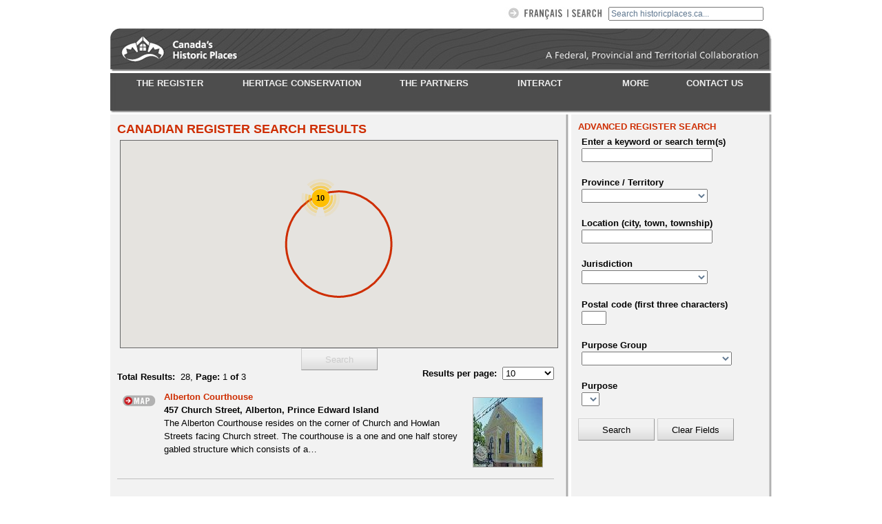

--- FILE ---
content_type: text/html; charset=utf-8
request_url: https://www.historicplaces.ca/en/results-resultats.aspx?m=4&r=2&cLat=46.796760&cLng=-64.059350
body_size: 16028
content:

    
<!DOCTYPE html> 

<html lang="en">
    <head id="ContentPlaceHolderDefault_ContentPlaceHolderDefault_head">

<!-- Google Tag Manager FogBugz Case 30161 URGENT Historic places to remove GTM -->
<!-- Global site tag (gtag.js) - Google Analytics -->
<script async src="https://www.googletagmanager.com/gtag/js?id=UA-204849696-1"></script>
<script>
  window.dataLayer = window.dataLayer || [];
  function gtag(){dataLayer.push(arguments);}
  gtag('js', new Date());

  gtag('config', 'UA-204849696-1');
</script>

    <meta http-equiv="Content-Type" content="text/html; charset=utf-8" /><meta name="viewport" content="width=device-width, initial-scale=1, maximum-scale=1" /><title>
	HistoricPlaces.ca - Search Results
</title><link rel="stylesheet" type="text/css" href="/hpcommon/hpstyles.css?v=dev2" /><link rel="stylesheet" type="text/css" href="/css/hpumbraco.css?v=dev2" /><link rel="stylesheet" type="text/css" href="/hpcommon/hpresponsive.css?v=dev2" /><link href="https://fonts.googleapis.com/css?family=Droid+Sans:regular|Open+Sans+Condensed:700" rel="stylesheet" type="text/css" />
          
        <script src="//ajax.googleapis.com/ajax/libs/jquery/1.7.2/jquery.min.js?v=dev2"></script>  
        <script>window.jQuery || document.write("<script src='/hpcommon/jquery/jquery.1.7.2.min.js?v=dev2'>\x3C/script>")</script>

        <script src="/hpcommon/jquery/jquery.cycle.all.min.js?v=dev2" type="text/javascript"></script>
        <script src="/hpcommon/jquery/jquery.clearfield.js?v=dev2" type="text/javascript"></script>
        <script src="/hpcommon/jquery/jquery.highlight.js?v=dev2" type="text/javascript"></script>
        
        

    <script src="/hpcommon/hp.js?v=dev3" type="text/javascript"></script>


        <script src="/hpcommon/respond.min.js" type="text/javascript"></script>
  <meta name="Language" content="English" /></head>
  <body class="droidsans">
        <img src="/hpimages/en/crhp-mobile-logo.png" height="64px" width="279px" style="display:none !important;" /><!-- load early -->
      <form method="post" action="./results-resultats.aspx?m=4&amp;r=2&amp;cLat=46.796760&amp;cLng=-64.059350" id="MasterForm">
<div class="aspNetHidden">
<input type="hidden" name="__EVENTTARGET" id="__EVENTTARGET" value="" />
<input type="hidden" name="__EVENTARGUMENT" id="__EVENTARGUMENT" value="" />
<input type="hidden" name="__LASTFOCUS" id="__LASTFOCUS" value="" />
<input type="hidden" name="__VIEWSTATE" id="__VIEWSTATE" value="/[base64]/[base64]/[base64]/[base64]/[base64]/[base64]" />
</div>

<script type="text/javascript">
//<![CDATA[
var theForm = document.forms['MasterForm'];
if (!theForm) {
    theForm = document.MasterForm;
}
function __doPostBack(eventTarget, eventArgument) {
    if (!theForm.onsubmit || (theForm.onsubmit() != false)) {
        theForm.__EVENTTARGET.value = eventTarget;
        theForm.__EVENTARGUMENT.value = eventArgument;
        theForm.submit();
    }
}
//]]>
</script>


<script src="/WebResource.axd?d=-bpxUKxsx8mFP4c3YvmVFsz263Wb8l5R6qeNqvAoS2jIwczS116WiDfiZIX2AUajij9ihTmghDMkNeGcKOu_Oq9F3IdKbTmogwI8-qOxr1c1&amp;t=638901397900000000" type="text/javascript"></script>

<script type='text/javascript'>/* <![CDATA[ */var isMobile=false;/* ]]> */</script><script type='text/javascript'>/* <![CDATA[ */var isMobile = false;/* ]]> */</script><script type='text/javascript'>var cLat=46.796760;var cLng=-64.059350;var rad=2;</script><script type='text/javascript' src='https://maps.google.com/maps/api/js?key=AIzaSyDZ5i5btbjeJqs-13qQ2nRxbmdTzd9QVV8&sensor=false&amp;language=en'></script><script type='text/javascript' src='/hpcommon/keydragzoom.packed.js?v=dev2'></script><script type='text/javascript' src='/hpcommon/markerclusterer.packed.js?v=dev2'></script><script type='text/javascript' src='/hpcommon/googlemap.min.js?v=dev2'></script><script type='text/javascript'>/* <![CDATA[ */
                                                            $(document).ready(
                                                                function() { 
                                                                    initializeMap('map_results');});/* ]]> */</script><script type='text/javascript'>var placeLayer = [{"id": "1598","name": "Alberton Courthouse","img": "/hpimages/Thumbnails/2321_thumb.jpg","posn": [46.812470,-64.0686],"location": "457 Church Street, Alberton, Prince Edward Island"},{"id": "1747","name": "Alberton Railway Station","img": "/hpimages/Thumbnails/2680_thumb.jpg","posn": [46.813260,-64.068170],"location": "10 Railway Street, Alberton, Prince Edward Island"},{"id": "1774","name": "Albion Street Inn","img": "/hpimages/Thumbnails/2744_thumb.jpg","posn": [46.811750,-64.066870],"location": "42 Albion Street, Alberton, Prince Edward Island"},{"id": "6296","name": "La Petite France","img": "/hpimages/Thumbnails/21873_thumb.jpg","posn": [46.812290,-64.068870],"location": "441 Church Street, Alberton, Prince Edward Island"},{"id": "7343","name": "Alberton Court House National Historic Site of Canada","img": "/hpimages/Thumbnails/23762_thumb.jpg","posn": [46.812310,-64.068650],"location": "457 Church Street, Alberton, Prince Edward Island"},{"id": "9730","name": "Zetland Masonic Lodge No. 7","img": "/hpimages/Thumbnails/85643_thumb.jpg","posn": [46.811810,-64.063580],"location": "119 Poplar Street, Alberton, Prince Edward Island"},{"id": "9733","name": "St. Peter's Anglican Church","img": "/hpimages/Thumbnails/41688_thumb.jpg","posn": [46.812630,-64.0646],"location": "498 Main Street, Alberton, Prince Edward Island"},{"id": "9740","name": "Alberton Museum's Heritage Centre","img": "/hpimages/Thumbnails/38231_thumb.jpg","posn": [46.811610,-64.070740],"location": "420 Church Street, Alberton, Prince Edward Island"},{"id": "9742","name": "Gordon Memorial United Church","img": "/hpimages/Thumbnails/38300_thumb.jpg","posn": [46.811180,-64.072850],"location": "396 Church Street, Alberton, Prince Edward Island"},{"id": "9747","name": "Leard House","img": "/hpimages/Thumbnails/38320_thumb.jpg","posn": [46.813270,-64.063420],"location": "519 Church Street, Alberton, Prince Edward Island"}];var mapType = 1;var currID = 0;var currRad = 0;</script>
<script src="/ScriptResource.axd?d=HfTHgUVBZ9tSyhuQ8w2ziabKuLJUzQojfveuOxAMDOaD8UB7fTEd9Kd7GT356ZQJDh5Zan-EdBF4RbzJSw9AI49omE-gim-a6B451dcTcCcoXashtzxuTm4KNH54lbLLGPvYteS0QYEXdWRveFTCrHCs32xqhE1H8D407mxUbNvakneJHGgEHTKqGQ1fCVq20&amp;t=5c0e0825" type="text/javascript"></script>
<script type="text/javascript">
//<![CDATA[
if (typeof(Sys) === 'undefined') throw new Error('ASP.NET Ajax client-side framework failed to load.');
//]]>
</script>

<script src="/ScriptResource.axd?d=XyN_3Ed5AHH4Mx38NaF7r5XijYhG55uRqE6ynRddVLNENnEDJ-lh-ENkSbiGb8bYC3ITMiTgomzcWu3voBSpY6serzhhMPhLYlv1858vuRaXFvbF4eeJIsiEDNgXffVzN_-Jh5DLNWNQn99b3JDiFT39zJRfwudLaxBcR2R4frmNQQQ9HFf5DolgbEs7Q6Jg0&amp;t=5c0e0825" type="text/javascript"></script>
            
	
	<div id="container">
    	<noindex>
		<div id="search" class="hideformobile">    	 
			 <div class="nomargin nopad"><input name="ctl00$ctl00$ctl00$ctl00$ctl00$ContentPlaceHolderDefault$ContentPlaceHolderDefault$ContentPlaceHolderDefault$TextSearch1$txtSearchbox" type="text" value="Search historicplaces.ca..." id="ContentPlaceHolderDefault_ContentPlaceHolderDefault_ContentPlaceHolderDefault_TextSearch1_txtSearchbox" class="searchfieldheader resettable" onfocus="setSubmit(&#39;topSubmit&#39;)" size="30" />
<div class="searchbutton hideformobile">
    <input type="image" name="ctl00$ctl00$ctl00$ctl00$ctl00$ContentPlaceHolderDefault$ContentPlaceHolderDefault$ContentPlaceHolderDefault$TextSearch1$btnSearchTop" id="ContentPlaceHolderDefault_ContentPlaceHolderDefault_ContentPlaceHolderDefault_TextSearch1_btnSearchTop" title="Search" class="topSubmit" src="/hpimages/en/searchbuttonnav.jpg" style="height:19px;width:64px;" />
</div></div>
			 <div class="searchbutton"><input type="image" name="ctl00$ctl00$ctl00$ctl00$ctl00$ContentPlaceHolderDefault$ContentPlaceHolderDefault$ContentPlaceHolderDefault$btnLanguage" id="ContentPlaceHolderDefault_ContentPlaceHolderDefault_ContentPlaceHolderDefault_btnLanguage" title="Français" src="/hpimages/en/francaisbutton.jpg" /></div>
		</div> 
		<!-- /SEARCH --> 
		
		<div id="header2">  
			<img src="/hpimages/en/header.jpg" height="64px" width="960px" usemap="#home" alt="" class="noborder"/>
			<map id="mapHome" name="home">
				<area shape="rect" coords="14, 10, 186, 52" href="/en/home-accueil.aspx" alt="Home / Accueil" title="Home / Accueil" />
			</map>
		</div>
		<!-- /HEADER -->   
			 
		<div id="ContentPlaceHolderDefault_ContentPlaceHolderDefault_ContentPlaceHolderDefault_HeaderImage" class="HeaderImage hideformobile" style="height:0;">
	
				
		
</div>
		<!-- /HEADERIMAGE -->
		
        <div id="mobilehead" class="showformobile">
            <a href="/en/home-accueil.aspx"  title="Home / Accueil">
                <img src="/hpimages/en/crhp-mobile-logo.png" height="64px" width="279px" />
            </a>
            <div id="mobilelang">
		        <a id="ContentPlaceHolderDefault_ContentPlaceHolderDefault_ContentPlaceHolderDefault_btnMobileLanguage" title="Français" href="javascript:__doPostBack(&#39;ctl00$ctl00$ctl00$ctl00$ctl00$ContentPlaceHolderDefault$ContentPlaceHolderDefault$ContentPlaceHolderDefault$btnMobileLanguage&#39;,&#39;&#39;)">Français</a>
	        </div>
        </div>

        <div id="menuroll" class="showformobile">▼ MENU ▼</div>
		<div id="nav1">    
			<ul id="ContentPlaceHolderDefault_ContentPlaceHolderDefault_ContentPlaceHolderDefault_menu" class="menu">
				
				<li id="register">
                    <a href="/en/pages/about-apropos.aspx">THE REGISTER</a>
					<ul>
                        <li><a href="/en/pages/about-apropos.aspx">About Us</a></li>
                        <li><a href="/en/pages/more-plus/contact.aspx">Contact Us</a></li>
						<li><a href="/en/pages/more-plus/faq.aspx">FAQ</a></li>
					</ul>
				</li>
                <li id="heritage">
                   <a href="/en/pages/register-repertoire/conservation.aspx">HERITAGE CONSERVATION</a>
                   <ul>
                        <li><a href="/en/pages/register-repertoire/conservation.aspx">Nominate a historic place</a></li>
                        <li><a href="/en/pages/standards-normes.aspx">Standards &amp; Guidelines</a></li>
                        <li><a href="/en/pages/resources-ressources.aspx">Resources on heritage conservation</a></li>
                        <li><a href="/en/pages/more-plus/glossary-glossaire.aspx">Glossary</a></li>
                    </ul>
                </li>

                <li id="partners">
                    <a href="/en/pages/partners-partenaires.aspx">THE PARTNERS</a>
					<ul>
					   <li><a href="/en/pages/partners-partenaires.aspx">Provinces and territories</a></li>
					   <li><a href="/en/pages/partners-partenaires/parks-parcs.aspx">Parks Canada</a></li>
					</ul>
				</li>
                <li id="interact">
                    <a href="/en/rep-reg/search-recherche.aspx">INTERACT</a>                    
                    <ul>
                        <li><a href="/en/rep-reg/search-recherche.aspx">Search</a></li>
                        <li><a href="http://historicplaces.us2.list-manage.com/subscribe?u=612ca798af19b9bdc7bc55efe&id=811ef86487">e-Newsletter</a></li>
                        <li><a href="http://www.facebook.com/CanadasRegister" target="_blank">Facebook</a></li>
                        <li><a href="http://twitter.com/HistoricPlaces" target="_blank">Twitter</a></li>
                        <li><a href="/en/pages/more-plus/banner-banniere.aspx">Download our search banner</a></li>
                        <li><a href="/en/pages/mediacenter.aspx">Media centre</a></li>
                    </ul>
                </li>
                <li id="more">
                    <a href="/en/pages/more-plus/featured-envedette.aspx">MORE</a>
					<ul>
					   <li><a href="/en/pages/more-plus/featured-envedette.aspx">Featured articles</a></li>
					   <li><a href="/en/pages/more-plus/forkids-pourlesenfants.aspx">For kids</a></li>
					   <li><a href="/en/pages/more-plus/notices-avis.aspx">Important notices</a></li>
					   <li><a href="/sitemap.aspx">Site map</a></li>
					</ul>
				</li>
                <li id="contact">
                    <a href="/en/pages/more-plus/contact.aspx">CONTACT US</a>
                </li>
			</ul>
			
            <span id="breadcrumb"></span>

            <div id="breadcrumbOld">
            
                
                
            </div>

		</div>
		</noindex>
		<!-- /NAV1 -->
		<div id="content">
           
    <script type="text/javascript">
//<![CDATA[
Sys.WebForms.PageRequestManager._initialize('ctl00$ctl00$ctl00$ctl00$ctl00$ContentPlaceHolderDefault$ContentPlaceHolderDefault$ContentPlaceHolderDefault$ContentPlaceHolderDefault$scriptManager1', 'MasterForm', ['tctl00$ctl00$ctl00$ctl00$ctl00$ContentPlaceHolderDefault$ContentPlaceHolderDefault$ContentPlaceHolderDefault$ContentPlaceHolderDefault$AdvancedSearchRight$pnlUpdatePurpose','ContentPlaceHolderDefault_ContentPlaceHolderDefault_ContentPlaceHolderDefault_ContentPlaceHolderDefault_AdvancedSearchRight_pnlUpdatePurpose'], [], [], 90, 'ctl00$ctl00$ctl00$ctl00$ctl00');
//]]>
</script>

    <div id="maincontent">   
        
        <div class="leftcontainer">
            
<h1 class="red">
    CANADIAN REGISTER SEARCH RESULTS</h1>
<div class="nopad nomargin mobilemapwrap">
    
<script type="text/javascript">
    $(document).ready(function () { $(".map_control").attr("visible",true); });
</script>
<div id="map_results" class="showwithjs"></div>
<div id="ContentPlaceHolderDefault_ContentPlaceHolderDefault_ContentPlaceHolderDefault_ContentPlaceHolderDefault_DBSearchResultsLeft_MapSearch1_map_control" class="showwithjs">
<span class="buttonWrap"><input type="button" onclick="SubmitSearchCoordinates();return false;" id="btnMapSearch" value="Search" disabled="disabled" class="searchButton disabled" /></span>
</div>
<div class="hidewithjs">
    <p class="marginleft10">We're unable to display the map in this browser</p>
</div>
</div>
<div id="ContentPlaceHolderDefault_ContentPlaceHolderDefault_ContentPlaceHolderDefault_ContentPlaceHolderDefault_DBSearchResultsLeft_pnlResults">
	
    <p class="floatright nomargin nopad margintop-5 marginright10 mobilepagedropdown showwithjs">
        <strong>Results per page:</strong>&nbsp;
        <select name="ctl00$ctl00$ctl00$ctl00$ctl00$ContentPlaceHolderDefault$ContentPlaceHolderDefault$ContentPlaceHolderDefault$ContentPlaceHolderDefault$DBSearchResultsLeft$ddlResultsPerPage" onchange="javascript:setTimeout(&#39;__doPostBack(\&#39;ctl00$ctl00$ctl00$ctl00$ctl00$ContentPlaceHolderDefault$ContentPlaceHolderDefault$ContentPlaceHolderDefault$ContentPlaceHolderDefault$DBSearchResultsLeft$ddlResultsPerPage\&#39;,\&#39;\&#39;)&#39;, 0)" id="ContentPlaceHolderDefault_ContentPlaceHolderDefault_ContentPlaceHolderDefault_ContentPlaceHolderDefault_DBSearchResultsLeft_ddlResultsPerPage" style="width:75px;">
		<option selected="selected" value="10">10</option>
		<option value="25">25</option>
		<option value="50">50</option>
		<option value="100">100</option>
		<option value="65535">All</option>

	</select>
    </p>
    <p class="nomargin nopad mobilesummary">
        <strong>
            Total Results:</strong>&nbsp;
        <span id="ContentPlaceHolderDefault_ContentPlaceHolderDefault_ContentPlaceHolderDefault_ContentPlaceHolderDefault_DBSearchResultsLeft_lblTotalRecordsFound">28</span><span id="ContentPlaceHolderDefault_ContentPlaceHolderDefault_ContentPlaceHolderDefault_ContentPlaceHolderDefault_DBSearchResultsLeft_lblcommaSpacer">, </span>
        <strong>
            Page:</strong>
        1<strong>&nbsp;of&nbsp;</strong>3
    </p>
    
    
        
            <div class="resultbox clear">
                <div class="mapbutton">
                    <a href="#map_results" id="map_1598"
                        class="map noborder showwithjs" title="View on the map">
                        <img src="/hpimages/en/mapbutton.gif" class="noborder showwithjs"
                            alt="View on the map" height="20px"
                            width="53px" />
                    </a>
                </div>
                <div class="resulttext">
                    <a href="rep-reg/place-lieu.aspx?id=1598&pid=0">
                        <img src="/hpimages/Thumbnails/2321_thumb.jpg" height="100"
                            width="100" class="thumb" />
                    </a>
                    <p class="nomargin nopad">
                        <strong><a href="rep-reg/place-lieu.aspx?id=1598&pid=0">
                            Alberton Courthouse</a> </strong>
                    </p>
                    <p class="nomargin nopad">
                        <strong>
                            457 Church Street, Alberton, Prince Edward Island
                        </strong>
                    </p>
                    <p class="nomargin nopad">
                        The Alberton Courthouse resides on the corner of Church and Howlan Streets facing Church street.  The courthouse is a one and one half storey gabled structure which consists of a&hellip;
                    </p>
                </div>
            </div>
        
            <div class="resultbox clear">
                <div class="mapbutton">
                    <a href="#map_results" id="map_1747"
                        class="map noborder showwithjs" title="View on the map">
                        <img src="/hpimages/en/mapbutton.gif" class="noborder showwithjs"
                            alt="View on the map" height="20px"
                            width="53px" />
                    </a>
                </div>
                <div class="resulttext">
                    <a href="rep-reg/place-lieu.aspx?id=1747&pid=0">
                        <img src="/hpimages/Thumbnails/2680_thumb.jpg" height="100"
                            width="100" class="thumb" />
                    </a>
                    <p class="nomargin nopad">
                        <strong><a href="rep-reg/place-lieu.aspx?id=1747&pid=0">
                            Alberton Railway Station</a> </strong>
                    </p>
                    <p class="nomargin nopad">
                        <strong>
                            10 Railway Street, Alberton, Prince Edward Island
                        </strong>
                    </p>
                    <p class="nomargin nopad">
                        The Alberton Railway Station building is a fine example of an Edwardian railway station in PEI.  It is located in the Town of Alberton near the former railway tracks which is now&hellip;
                    </p>
                </div>
            </div>
        
            <div class="resultbox clear">
                <div class="mapbutton">
                    <a href="#map_results" id="map_1774"
                        class="map noborder showwithjs" title="View on the map">
                        <img src="/hpimages/en/mapbutton.gif" class="noborder showwithjs"
                            alt="View on the map" height="20px"
                            width="53px" />
                    </a>
                </div>
                <div class="resulttext">
                    <a href="rep-reg/place-lieu.aspx?id=1774&pid=0">
                        <img src="/hpimages/Thumbnails/2744_thumb.jpg" height="100"
                            width="100" class="thumb" />
                    </a>
                    <p class="nomargin nopad">
                        <strong><a href="rep-reg/place-lieu.aspx?id=1774&pid=0">
                            Albion Street Inn</a> </strong>
                    </p>
                    <p class="nomargin nopad">
                        <strong>
                            42 Albion Street, Alberton, Prince Edward Island
                        </strong>
                    </p>
                    <p class="nomargin nopad">
                        The Albion Street Inn is a square two storey yellow house located on a treed lot in Alberton, PEI.  The house has a symmetrical design with a decorative front verandah and a large&hellip;
                    </p>
                </div>
            </div>
        
            <div class="resultbox clear">
                <div class="mapbutton">
                    <a href="#map_results" id="map_6296"
                        class="map noborder showwithjs" title="View on the map">
                        <img src="/hpimages/en/mapbutton.gif" class="noborder showwithjs"
                            alt="View on the map" height="20px"
                            width="53px" />
                    </a>
                </div>
                <div class="resulttext">
                    <a href="rep-reg/place-lieu.aspx?id=6296&pid=0">
                        <img src="/hpimages/Thumbnails/21873_thumb.jpg" height="100"
                            width="100" class="thumb" />
                    </a>
                    <p class="nomargin nopad">
                        <strong><a href="rep-reg/place-lieu.aspx?id=6296&pid=0">
                            La Petite France</a> </strong>
                    </p>
                    <p class="nomargin nopad">
                        <strong>
                            441 Church Street, Alberton, Prince Edward Island
                        </strong>
                    </p>
                    <p class="nomargin nopad">
                        La Petite France is a two storey wood framed and wood shingled house influenced by the Stick style.  It is situated prominently on Church Street in the Town of Alberton adjacent&hellip;
                    </p>
                </div>
            </div>
        
            <div class="resultbox clear">
                <div class="mapbutton">
                    <a href="#map_results" id="map_7343"
                        class="map noborder showwithjs" title="View on the map">
                        <img src="/hpimages/en/mapbutton.gif" class="noborder showwithjs"
                            alt="View on the map" height="20px"
                            width="53px" />
                    </a>
                </div>
                <div class="resulttext">
                    <a href="rep-reg/place-lieu.aspx?id=7343&pid=0">
                        <img src="/hpimages/Thumbnails/23762_thumb.jpg" height="100"
                            width="100" class="thumb" />
                    </a>
                    <p class="nomargin nopad">
                        <strong><a href="rep-reg/place-lieu.aspx?id=7343&pid=0">
                            Alberton Court House National Historic Site of Canada</a> </strong>
                    </p>
                    <p class="nomargin nopad">
                        <strong>
                            457 Church Street, Alberton, Prince Edward Island
                        </strong>
                    </p>
                    <p class="nomargin nopad">
                        The Alberton Court House is a simple wooden hall under a steeply pitched roof. With its entry on a gable end, the building evokes the image of a pioneer church rather than the&hellip;
                    </p>
                </div>
            </div>
        
            <div class="resultbox clear">
                <div class="mapbutton">
                    <a href="#map_results" id="map_9730"
                        class="map noborder showwithjs" title="View on the map">
                        <img src="/hpimages/en/mapbutton.gif" class="noborder showwithjs"
                            alt="View on the map" height="20px"
                            width="53px" />
                    </a>
                </div>
                <div class="resulttext">
                    <a href="rep-reg/place-lieu.aspx?id=9730&pid=0">
                        <img src="/hpimages/Thumbnails/85643_thumb.jpg" height="100"
                            width="100" class="thumb" />
                    </a>
                    <p class="nomargin nopad">
                        <strong><a href="rep-reg/place-lieu.aspx?id=9730&pid=0">
                            Zetland Masonic Lodge No. 7</a> </strong>
                    </p>
                    <p class="nomargin nopad">
                        <strong>
                            119 Poplar Street, Alberton, Prince Edward Island
                        </strong>
                    </p>
                    <p class="nomargin nopad">
                        The Zetland Masonic Lodge No. 7 is a two-storey rectangular building with nine-over-nine windows, wood shingle cladding, and a gable roof.  A two-storey low roofed extension is&hellip;
                    </p>
                </div>
            </div>
        
            <div class="resultbox clear">
                <div class="mapbutton">
                    <a href="#map_results" id="map_9733"
                        class="map noborder showwithjs" title="View on the map">
                        <img src="/hpimages/en/mapbutton.gif" class="noborder showwithjs"
                            alt="View on the map" height="20px"
                            width="53px" />
                    </a>
                </div>
                <div class="resulttext">
                    <a href="rep-reg/place-lieu.aspx?id=9733&pid=0">
                        <img src="/hpimages/Thumbnails/41688_thumb.jpg" height="100"
                            width="100" class="thumb" />
                    </a>
                    <p class="nomargin nopad">
                        <strong><a href="rep-reg/place-lieu.aspx?id=9733&pid=0">
                            St. Peter's Anglican Church</a> </strong>
                    </p>
                    <p class="nomargin nopad">
                        <strong>
                            498 Main Street, Alberton, Prince Edward Island
                        </strong>
                    </p>
                    <p class="nomargin nopad">
                        This church features a sanctuary with a large gable roof and a square corner entrance tower topped by four finials.  There are also faux buttresses on the exterior walls.  The&hellip;
                    </p>
                </div>
            </div>
        
            <div class="resultbox clear">
                <div class="mapbutton">
                    <a href="#map_results" id="map_9740"
                        class="map noborder showwithjs" title="View on the map">
                        <img src="/hpimages/en/mapbutton.gif" class="noborder showwithjs"
                            alt="View on the map" height="20px"
                            width="53px" />
                    </a>
                </div>
                <div class="resulttext">
                    <a href="rep-reg/place-lieu.aspx?id=9740&pid=0">
                        <img src="/hpimages/Thumbnails/38231_thumb.jpg" height="100"
                            width="100" class="thumb" />
                    </a>
                    <p class="nomargin nopad">
                        <strong><a href="rep-reg/place-lieu.aspx?id=9740&pid=0">
                            Alberton Museum's Heritage Centre</a> </strong>
                    </p>
                    <p class="nomargin nopad">
                        <strong>
                            420 Church Street, Alberton, Prince Edward Island
                        </strong>
                    </p>
                    <p class="nomargin nopad">
                        The Alberton Museum's Heritage Centre is located in the former Alberton Presbyterian Church.  The building has a traditional Gothic church style including pointed arch windows on&hellip;
                    </p>
                </div>
            </div>
        
            <div class="resultbox clear">
                <div class="mapbutton">
                    <a href="#map_results" id="map_9742"
                        class="map noborder showwithjs" title="View on the map">
                        <img src="/hpimages/en/mapbutton.gif" class="noborder showwithjs"
                            alt="View on the map" height="20px"
                            width="53px" />
                    </a>
                </div>
                <div class="resulttext">
                    <a href="rep-reg/place-lieu.aspx?id=9742&pid=0">
                        <img src="/hpimages/Thumbnails/38300_thumb.jpg" height="100"
                            width="100" class="thumb" />
                    </a>
                    <p class="nomargin nopad">
                        <strong><a href="rep-reg/place-lieu.aspx?id=9742&pid=0">
                            Gordon Memorial United Church</a> </strong>
                    </p>
                    <p class="nomargin nopad">
                        <strong>
                            396 Church Street, Alberton, Prince Edward Island
                        </strong>
                    </p>
                    <p class="nomargin nopad">
                        This church is located prominently on Church Street in Alberton.  The building has a rectangular configuration with a large square entrance tower with four finials on its roof. &hellip;
                    </p>
                </div>
            </div>
        
            <div class="resultbox clear">
                <div class="mapbutton">
                    <a href="#map_results" id="map_9747"
                        class="map noborder showwithjs" title="View on the map">
                        <img src="/hpimages/en/mapbutton.gif" class="noborder showwithjs"
                            alt="View on the map" height="20px"
                            width="53px" />
                    </a>
                </div>
                <div class="resulttext">
                    <a href="rep-reg/place-lieu.aspx?id=9747&pid=0">
                        <img src="/hpimages/Thumbnails/38320_thumb.jpg" height="100"
                            width="100" class="thumb" />
                    </a>
                    <p class="nomargin nopad">
                        <strong><a href="rep-reg/place-lieu.aspx?id=9747&pid=0">
                            Leard House</a> </strong>
                    </p>
                    <p class="nomargin nopad">
                        <strong>
                            519 Church Street, Alberton, Prince Edward Island
                        </strong>
                    </p>
                    <p class="nomargin nopad">
                        The Leard House or "Rose Cottage" was built in the centre-gable style with a large verandah, the full length of the facade.  Today this is an enclosed front porch.  The home also&hellip;
                    </p>
                </div>
            </div>
        
    <div class="clear">
        
<table border="0" class="pagertable">
    <tr>
        <td class="noborder">
            <a id="ContentPlaceHolderDefault_ContentPlaceHolderDefault_ContentPlaceHolderDefault_ContentPlaceHolderDefault_DBSearchResultsLeft_Pager1_btnFirstPage" title="First Page" class="pagerbutton hideprint" AlternateText="First Page" href="javascript:__doPostBack(&#39;ctl00$ctl00$ctl00$ctl00$ctl00$ContentPlaceHolderDefault$ContentPlaceHolderDefault$ContentPlaceHolderDefault$ContentPlaceHolderDefault$DBSearchResultsLeft$Pager1$btnFirstPage&#39;,&#39;&#39;)"><<</a>
        </td>
        <td>
            <a id="ContentPlaceHolderDefault_ContentPlaceHolderDefault_ContentPlaceHolderDefault_ContentPlaceHolderDefault_DBSearchResultsLeft_Pager1_btnPreviousPage" title="Previous Page" class="pagerbutton hideprint" AlternateText="Previous Page" href="javascript:__doPostBack(&#39;ctl00$ctl00$ctl00$ctl00$ctl00$ContentPlaceHolderDefault$ContentPlaceHolderDefault$ContentPlaceHolderDefault$ContentPlaceHolderDefault$DBSearchResultsLeft$Pager1$btnPreviousPage&#39;,&#39;&#39;)"><</a>
        </td>
        <td>
            
        </td>
        <td>
            <a id="ContentPlaceHolderDefault_ContentPlaceHolderDefault_ContentPlaceHolderDefault_ContentPlaceHolderDefault_DBSearchResultsLeft_Pager1_btnPage0" title="Page 1" class="disablepagerlink" href="javascript:__doPostBack(&#39;ctl00$ctl00$ctl00$ctl00$ctl00$ContentPlaceHolderDefault$ContentPlaceHolderDefault$ContentPlaceHolderDefault$ContentPlaceHolderDefault$DBSearchResultsLeft$Pager1$btnPage0&#39;,&#39;&#39;)">1</a> <a id="ContentPlaceHolderDefault_ContentPlaceHolderDefault_ContentPlaceHolderDefault_ContentPlaceHolderDefault_DBSearchResultsLeft_Pager1_btnPage1" title="Page 2" class="enablepagerlink" href="javascript:__doPostBack(&#39;ctl00$ctl00$ctl00$ctl00$ctl00$ContentPlaceHolderDefault$ContentPlaceHolderDefault$ContentPlaceHolderDefault$ContentPlaceHolderDefault$DBSearchResultsLeft$Pager1$btnPage1&#39;,&#39;&#39;)">2</a> <a id="ContentPlaceHolderDefault_ContentPlaceHolderDefault_ContentPlaceHolderDefault_ContentPlaceHolderDefault_DBSearchResultsLeft_Pager1_btnPage2" title="Page 3" class="enablepagerlink" href="javascript:__doPostBack(&#39;ctl00$ctl00$ctl00$ctl00$ctl00$ContentPlaceHolderDefault$ContentPlaceHolderDefault$ContentPlaceHolderDefault$ContentPlaceHolderDefault$DBSearchResultsLeft$Pager1$btnPage2&#39;,&#39;&#39;)">3</a>        
        </td>
        <td>
            &nbsp;
        </td>
        <td>
            <a id="ContentPlaceHolderDefault_ContentPlaceHolderDefault_ContentPlaceHolderDefault_ContentPlaceHolderDefault_DBSearchResultsLeft_Pager1_btnNextPage" title="Next Page" class="pagerbutton hideprint" AlternateText="Next Page" href="javascript:__doPostBack(&#39;ctl00$ctl00$ctl00$ctl00$ctl00$ContentPlaceHolderDefault$ContentPlaceHolderDefault$ContentPlaceHolderDefault$ContentPlaceHolderDefault$DBSearchResultsLeft$Pager1$btnNextPage&#39;,&#39;&#39;)">></a>
        </td>
        <td>
            <a id="ContentPlaceHolderDefault_ContentPlaceHolderDefault_ContentPlaceHolderDefault_ContentPlaceHolderDefault_DBSearchResultsLeft_Pager1_btnLastPage" title="Last Page" class="pagerbutton hideprint" AlternateText="Last Page" href="javascript:__doPostBack(&#39;ctl00$ctl00$ctl00$ctl00$ctl00$ContentPlaceHolderDefault$ContentPlaceHolderDefault$ContentPlaceHolderDefault$ContentPlaceHolderDefault$DBSearchResultsLeft$Pager1$btnLastPage&#39;,&#39;&#39;)">>></a>
        </td>
        <td>
            
        </td>
    </tr>
</table>
<table border="0" style="margin-left:9px;">
    <tr>
        <td>
            
        </td>
    </tr>
</table>

    </div>

</div>


            
	    </div>
        <!-- /LEFT CONTAINER -->
        <div class="rightcontainer">    
		    
            
            
            
            <div id="ContentPlaceHolderDefault_ContentPlaceHolderDefault_ContentPlaceHolderDefault_ContentPlaceHolderDefault_pnlRegisterSearch">
	
                <h2 class="red">ADVANCED REGISTER SEARCH</h2>
                

<script type="text/javascript">
    function ClearForm() {
        $('.advsearchfield').val('');
    }
</script>

<p>
    <strong>Enter a keyword or search term(s)</strong><br />
    <input name="ctl00$ctl00$ctl00$ctl00$ctl00$ContentPlaceHolderDefault$ContentPlaceHolderDefault$ContentPlaceHolderDefault$ContentPlaceHolderDefault$AdvancedSearchRight$txtKeyword" type="text" id="ContentPlaceHolderDefault_ContentPlaceHolderDefault_ContentPlaceHolderDefault_ContentPlaceHolderDefault_AdvancedSearchRight_txtKeyword" class="advsearchfield" onfocus="setSubmit(&#39;advSubmit&#39;)" size="25" />
</p>
<p>
    <strong>Province / Territory</strong><br />
    <select name="ctl00$ctl00$ctl00$ctl00$ctl00$ContentPlaceHolderDefault$ContentPlaceHolderDefault$ContentPlaceHolderDefault$ContentPlaceHolderDefault$AdvancedSearchRight$ddlProvince" id="ContentPlaceHolderDefault_ContentPlaceHolderDefault_ContentPlaceHolderDefault_ContentPlaceHolderDefault_AdvancedSearchRight_ddlProvince" class="advsearchfield" onfocus="setSubmit(&#39;advSubmit&#39;)">
		<option value=""></option>
		<option value="100001">N/A</option>
		<option value="100074">Alberta</option>
		<option value="100004">British Columbia</option>
		<option value="100069">Manitoba</option>
		<option value="100036">New Brunswick</option>
		<option value="100003">Newfoundland and Labrador</option>
		<option value="100006">Northwest Territories</option>
		<option value="100025">Nova Scotia</option>
		<option value="100067">Nunavut</option>
		<option value="100058">Ontario</option>
		<option value="100014">Prince Edward Island</option>
		<option value="100047">Quebec</option>
		<option value="100073">Saskatchewan</option>
		<option value="100005">Yukon</option>

	</select>
</p>
<p>
    <strong>Location (city, town, township)</strong><br />
    <input name="ctl00$ctl00$ctl00$ctl00$ctl00$ContentPlaceHolderDefault$ContentPlaceHolderDefault$ContentPlaceHolderDefault$ContentPlaceHolderDefault$AdvancedSearchRight$txtLocation" type="text" id="ContentPlaceHolderDefault_ContentPlaceHolderDefault_ContentPlaceHolderDefault_ContentPlaceHolderDefault_AdvancedSearchRight_txtLocation" class="advsearchfield" onfocus="setSubmit(&#39;advSubmit&#39;)" size="25" />
</p>
<p>
    <strong>Jurisdiction</strong><br />
    <select name="ctl00$ctl00$ctl00$ctl00$ctl00$ContentPlaceHolderDefault$ContentPlaceHolderDefault$ContentPlaceHolderDefault$ContentPlaceHolderDefault$AdvancedSearchRight$ddlJurisdiction" id="ContentPlaceHolderDefault_ContentPlaceHolderDefault_ContentPlaceHolderDefault_ContentPlaceHolderDefault_AdvancedSearchRight_ddlJurisdiction" class="advsearchfield" onfocus="setSubmit(&#39;advSubmit&#39;)">
		<option value=""></option>
		<option value="1">Alberta</option>
		<option value="2">British Columbia</option>
		<option value="14">Federal</option>
		<option value="3">Manitoba</option>
		<option value="4">New Brunswick</option>
		<option value="5">Newfoundland and Labrador</option>
		<option value="6">Northwest Territories</option>
		<option value="7">Nova Scotia</option>
		<option value="8">Nunavut</option>
		<option value="9">Ontario</option>
		<option value="10">Prince Edward Island</option>
		<option value="11">Quebec</option>
		<option value="12">Saskatchewan</option>
		<option value="13">Yukon</option>

	</select>
</p>
<p>
    <strong>Postal code (first three characters)</strong><br />
    <input name="ctl00$ctl00$ctl00$ctl00$ctl00$ContentPlaceHolderDefault$ContentPlaceHolderDefault$ContentPlaceHolderDefault$ContentPlaceHolderDefault$AdvancedSearchRight$txtPostalCode" type="text" maxlength="3" id="ContentPlaceHolderDefault_ContentPlaceHolderDefault_ContentPlaceHolderDefault_ContentPlaceHolderDefault_AdvancedSearchRight_txtPostalCode" class="advsearchfield" onfocus="setSubmit(&#39;advSubmit&#39;)" size="3" />
</p>
<div id="ContentPlaceHolderDefault_ContentPlaceHolderDefault_ContentPlaceHolderDefault_ContentPlaceHolderDefault_AdvancedSearchRight_pnlUpdatePurpose">
		
<p>
    <strong>Purpose Group</strong><br />
    <select name="ctl00$ctl00$ctl00$ctl00$ctl00$ContentPlaceHolderDefault$ContentPlaceHolderDefault$ContentPlaceHolderDefault$ContentPlaceHolderDefault$AdvancedSearchRight$ddlPurposeGroup" onchange="javascript:setTimeout(&#39;__doPostBack(\&#39;ctl00$ctl00$ctl00$ctl00$ctl00$ContentPlaceHolderDefault$ContentPlaceHolderDefault$ContentPlaceHolderDefault$ContentPlaceHolderDefault$AdvancedSearchRight$ddlPurposeGroup\&#39;,\&#39;\&#39;)&#39;, 0)" id="ContentPlaceHolderDefault_ContentPlaceHolderDefault_ContentPlaceHolderDefault_ContentPlaceHolderDefault_AdvancedSearchRight_ddlPurposeGroup" class="advsearchfield" onfocus="setSubmit(&#39;advSubmit&#39;)" style="max-width:250px;">
			<option selected="selected" value=""></option>
			<option value="1">Commerce / Commercial Services</option>
			<option value="2">Community</option>
			<option value="3">Defence</option>
			<option value="5">Education</option>
			<option value="4">Environment</option>
			<option value="6">Food Supply</option>
			<option value="7">Government</option>
			<option value="8">Health and Research</option>
			<option value="10">Industry</option>
			<option value="11">Leisure</option>
			<option value="12">Religion, Ritual and Funeral</option>
			<option value="13">Residence</option>
			<option value="14">Transport-Air</option>
			<option value="15">Transport-Land</option>
			<option value="16">Transport-Rail</option>
			<option value="17">Transport-Water</option>
			<option value="9">Undetermined (archaeological site)</option>

		</select>
</p>
<p>
    <strong>Purpose</strong><br />
    <select name="ctl00$ctl00$ctl00$ctl00$ctl00$ContentPlaceHolderDefault$ContentPlaceHolderDefault$ContentPlaceHolderDefault$ContentPlaceHolderDefault$AdvancedSearchRight$ddlPurpose" id="ContentPlaceHolderDefault_ContentPlaceHolderDefault_ContentPlaceHolderDefault_ContentPlaceHolderDefault_AdvancedSearchRight_ddlPurpose" class="advsearchfield" onfocus="setSubmit(&#39;advSubmit&#39;)" style="max-width:250px;">

		</select>
</p>

	</div>
<span class="buttonWrap nomargin" style="display:inline-block;">
<input type="submit" name="ctl00$ctl00$ctl00$ctl00$ctl00$ContentPlaceHolderDefault$ContentPlaceHolderDefault$ContentPlaceHolderDefault$ContentPlaceHolderDefault$AdvancedSearchRight$btnSearch" value="Search" id="ContentPlaceHolderDefault_ContentPlaceHolderDefault_ContentPlaceHolderDefault_ContentPlaceHolderDefault_AdvancedSearchRight_btnSearch" class="searchButton advSubmit" />
    </span>
<span class="buttonWrap nomargin" style="display:inline-block;">
<input type="submit" name="ctl00$ctl00$ctl00$ctl00$ctl00$ContentPlaceHolderDefault$ContentPlaceHolderDefault$ContentPlaceHolderDefault$ContentPlaceHolderDefault$AdvancedSearchRight$btnClear" value="Clear Fields" onclick="ClearForm();return false;" id="ContentPlaceHolderDefault_ContentPlaceHolderDefault_ContentPlaceHolderDefault_ContentPlaceHolderDefault_AdvancedSearchRight_btnClear" class="searchButton" />
</span>

    <div style="margin-top:20px;">
        <h2>
            
        </h2>
        <p>
            
        </p>
    </div>

            
</div>
            
            <!-- /SEARCH -->
        </div>   
        
        <!-- /RIGHT CONTAINER -->
		
	    <div class="leftcontainerbottom"></div>
        <div class="leftcontainercorner"></div>
	    <!-- /CLOSE LEFT CONTAINER BOX -->
		
	    <div class="rightcontainerbottom"></div>
        <div class="rightcontainercorner"></div>
	    <!-- /CLOSE RIGHT CONTAINER BOX -->

 	</div>
 
 
 

       </div>
		<noindex>
		<div id="footer">
            <div class="socialmedialist" style="z-index:999;">
  <ul id="socialmedia">
    <li><a href="http://www.facebook.com/CanadasRegister" target="_blank"><img src="/hpimages/facebook.jpg"></a></li>
    <li><a href="http://twitter.com/HistoricPlaces" target="_blank"><img src="/hpimages/twitter.jpg"></a></li>
    <li><a href="http://www.flickr.com/photos/crhprclp" target="_blank"><img src="/hpimages/flickr.jpg"></a></li>
  </ul>
</div>

            <div id="footerlinks" class="hideformobile" style="z-index:998;">
                <a href="/en/home-accueil.aspx">Home</a> | <a href="/en/pages/more-plus/contact.aspx">CONTACT</a> | <a href="/sitemap.aspx">Site map</a>
            </div>

		    <div class="floatright">
			    <img src="/hpimages/parkslogo.gif" class="floatright pad10" width="39px" height="29px" alt="Administered by Parks Canada" title="Administered by Parks Canada"/>
			    <p class="footerText">Administered by Parks Canada</p>    
		    </div>
		    <!-- /CLEAR -->
		</div>
		</noindex>
	</div>
	<!-- /CONTAINER -->
    

        
<div class="aspNetHidden">

	<input type="hidden" name="__VIEWSTATEGENERATOR" id="__VIEWSTATEGENERATOR" value="CA0B0334" />
</div>
<script type='text/javascript'>/* <![CDATA[ */var topLevelParent = 'junk';/* ]]> */</script></form>
  </body>
</html>



--- FILE ---
content_type: text/css
request_url: https://www.historicplaces.ca/hpcommon/hpstyles.css?v=dev2
body_size: 8968
content:
/*@charset "UTF-8";*/
/* CSS Document */
html, p{ margin:0em; padding:0em;}

.droidsans{font-family: 'Open Sans', sans-serif;}

body{ margin:0em; padding:0em; background:#FFF; text-align:center; font-family: 'Open Sans', sans-serif; font-size:0.8em;}

.showformobile{display:none !important;}

h1, h1.red {font-size:1.4em; text-align:left; color:#818181; font-family: 'Open Sans', sans-serif; font-weight:bold; text-transform:uppercase; padding:0em; margin:0em; line-height:1.8em;}
h1.red{color:#ce2d01;}
h2, h2 a, h3, h3 a {font-size:1em; text-decoration:none; color:#818181; font-family: 'Open Sans', sans-serif; text-transform:uppercase; padding:0px; margin:0px; line-height:1.2em; font-weight:800;}
h2.contentHeading{font-size:1.4em;text-transform:none;margin-bottom:10px;color:#6A9ACB;}
h2.red{margin-top:5px;color:#ce2d01;}
h2.featuredarticleTitle { font-weight:800;}
h3, h3 a {font-size:1.0em;color:#818181;}
h3.listing,h3.listing-section{font-weight:bold;color:#000;font-family: 'Open Sans', sans-serif;line-height:1.2em;margin:0;padding:0;}
h3.listing-section{cursor:pointer;clear:both !important;color:#818181;margin:15px 0 5px 0;}

h4 {font-size:1em; font-family: 'Open Sans', sans-serif;}
h4.homeimage {margin:0;padding:3px 3px 0 3px;color:#fff;}
h5 {font-size:1em; font-family: 'Open Sans', sans-serif;}

p.homecaption{padding:0px 3px 3px 3px !important;margin:0 !important;}
p.homecaption span{color:#fff;}

.clear{clear:both;} /*clear the above float*/

#arrowtext{color:#50657E; vertical-align:middle;}

div.redtextboxfont{color:#ffffff; padding:4px; margin:0em;}

/* Splash page header */
#header1 {width:960px; height:176px; text-align:center; /*background:url('/hpimages/splashheader.jpg') no-repeat;*/ position:relative; padding:0px; margin:0em; float:left;}
#splashimage {width:960px; height:394px; text-align:center; background-color:#FFFFFF; position:relative; padding:0px; position:relative; margin:0em; float:left;} 

/* All other pages*/ 
#header2 {width:960px; height:64px; text-align:center;	background:url('/hpimages/en/header.jpg') no-repeat; position:relative; padding:0px; margin:0px 0px 1px 0px; float:left;}
#header2FR {width:960px; height:64px; text-align:center; background:url('/hpimages/fr/header.jpg') no-repeat; position:relative; padding:0px; margin:0px 0px 1px 0px; float:left;}

div.HeaderImage {width:960px; height: 247px; text-align: center; position:relative; padding:0px; position:relative; margin:0px 0px 1px 0px; float:left; overflow:hidden;}

div.imagebox a
{
	display:block;
	position:relative;
	bottom:25px;
	right:15px;
	text-align:right;
	color:#fff; /*note this gets overridden by the textcolour property*/
	font-size:1em;
	text-decoration:none;
}



/* Menu */
#nav1 {display:block;width:960px; background:url(/hpimages/subnavreplace.gif) 0 0 no-repeat; height:57px; overflow:visible; text-align:center; position:relative; padding:0px;  margin:0px 0px 3px 0px; float:left; border: 0px none;z-index:9000;}

/*Credits: Dynamic Drive CSS Library */
/*URL: http://www.dynamicdrive.com/style/ */

	ul.menu{
		padding: 3px 0 3px 14px;
		margin: 0;
		font-family: 'Open Sans', sans-serif;
		font-weight: 700;
		font-size: 1em;
		color: #ccc;
		list-style-type: none;
		width:960px;
		height:57px;
		overflow:visible;
		display:block;
		z-index:9990;
		/*background-color:#ccc;*/
	}

	ul.menu li{
		display: inline;
		margin: 0;
		padding: 4px 0;
		display:block;
		float:left;
		width:16.6%;
	}

    ul.menu li span{cursor:default;}

	ul.menu li a,ul.menu li span{
		text-decoration: none;
		text-align:center;
		padding: 3px 0;
		width:100%;
		margin:0;
		color: #eee;
		font-weight:700;
	}

	ul.menu li a:hover,ul.menu li span:hover{
		color: #89d5f5;
	}

	ul.menu li.selected a,ul.menu li.selected span{ /*selected main tab style */
		color: #89d5f5 !important;
	}

	#tabcontent{ /*2nd level content wrapper*/
		height: 100% /*IE7 beta2 fix*/
	}

	ul.menu li ul
	{
		text-align:left;
		padding: 0;
		margin: 0;
		list-style-type: none;
		display: none;
		font-family: 'Open Sans', sans-serif;
		font-weight: normal;
		font-size: 1em;
		color: #ccc;
		position:absolute;
		background:#666;
		z-index:9999;
		top: 25px;
		/*height:57px;		*/
		border-radius: 3px 3px 8px 8px;
		-moz-border-radius:  3px 3px 8px 8px;
		-webkit-border-radius:  3px 3px 8px 8px;
		-o-border-radius:  3px 3px 8px 8px;
		-webkit-box-shadow: 3px 3px 4px rgba(0, 0, 0,.5), 0 0 40px rgba(0, 0, 0, 0.06) inset;
        -moz-box-shadow: 3px 3px 4px rgba(0, 0, 0,0.5), 0 0 40px rgba(0, 0, 0, 0.06) inset; 
        box-shadow: 3px 3px 4px rgba(0, 0, 0, 0.5), 0 0 40px rgba(0, 0, 0, 0.06) inset;
	}

	ul.menu li ul li{
		display: block;float:none;z-index:9999;width:auto;min-width:150px;
		
		
		
	}

	ul.menu li.selected ul{ /*selected 2nd level content*/
		display: block;
	}
	
	ul.menu li ul li a{
		/*border-right: 1px solid #778;*/
		/*color: #89d5f5;*/
		color: #ccc;
		text-align:left;
		padding: 2px 10px;
		display: block;
		/*float: left;*/
		text-decoration: none;
	}

	ul.menu li ul li a:hover{
		color: #c4f4ff !important;
	}
	
	#breadcrumb{position:absolute;z-index:9991;text-transform:lowercase;color:#999;top:30px;left:15px;}
	
	#breadcrumb a{color:#999;text-decoration:none;}
	#breadcrumb a:hover{color:#ccc;text-decoration:underline;}
	

	.clearfix:after{ /*Clear floats hack: http://positioniseverything.net/easyclearing.html*/
		content: "."; 
		display: block; 
		height: 0; 
		clear: both; 
		visibility: hidden;
	}

	.clearfix{
		display: inline-table;
	}

	/* Hides from IE-mac \*/
	* html .clearfix {height: 1%;}
	.clearfix {display: block;}
	/* End hide from IE-mac */

	/* Handle menu widths and submenu offsets*/
	
	li#register{width:15%;}
	li#register ul{left:45px;}
	
	li#heritage{width:25%;}
	li#heritage ul{left:200px;}
	
	li#partners{width:15%;}
	li#partners ul{left:428px;}
	
	li#interact{width:17%;}
	li#interact ul{left:595px;}
	
	li#more{width:12%;}
	li#more ul{left:735px;}
	
	li#contact{width:12%;}
	li#contact ul{right:3px;}
	
	
	/*ul#subregister{}
	ul#subheritage{left:100px;}
	ul#subpartners{left:470px;}
	ul#subinteract{left:600px;}
	ul#subcontact{}
	ul#submore{right:3px;}*/

/**Menu**/
dl{margin:0 0 10px 0;padding:0;}
dl.indent{margin:0 0 10px 10px;padding:0;}
dl dt{margin:0 0 0 10px;padding:0;}
dl dd{margin:0 0 0 20px;padding:0;}

/* page 4c */
div.leftimagebox{ width:500px; height:auto; position:relative; float:left; margin:0em; padding:0px; text-align:left;}
div.rightimagedescription{ width:400px; height:auto; position:relative; float:left; margin:0em; padding:10px; text-align:left;}

/*image descriptions text*/
#bodytextwhite {text-align:right; color:#FFFFFF; font-family: 'Open Sans', sans-serif; font-size:1em; font-weight:normal; line-height:1.1em; margin:-30px 0px 0px 0px; padding: 0px 40px 0px 0px;}
#bodytextwhitesplash {text-align:right; color:#FFFFFF; font-family: 'Open Sans', sans-serif; font-size:1em; font-weight:normal; line-height:1.1em; margin:-50px 0px 0px 0px; padding: 0px 40px 0px 0px;}
#bodytextblack {text-align:right; color:#000000; font-family: 'Open Sans', sans-serif; font-size:1em; font-weight:normal; line-height:1.1em; margin:-30px 0px 0px 0px; padding: 0px 40px 0px 0px;}

/* containers */
#splashcontainer {text-align:center; width:960px; height:100%; margin:10px auto;}
#container {text-align:center; width:960px; height:100%; margin:10px auto;}

#content {text-align:left; width:959px; margin:0px 0px 0px 0px; color:#030303; font-family: 'Open Sans', sans-serif; font-size:1em; font-weight:normal; line-height:1.5em; position:relative; padding:0px; float:left;z-index:2;}

#maincontent {width:960px; /*height:100%;*/ position:relative; float:left; margin:0px 0px 0px 0px; padding:0px; text-align:left; background:661px #f2f2f2 repeat-y url('/hpimages/main-back.gif');}

div.leftcontainer {text-align:left; width:644px;  height:auto; min-height:800px; margin:0; padding:5px 15px 10px 10px; float:left; /*background:right #f2f2f2 repeat-y url('/hpimages/box_19_2.jpg');*/}
div.rightcontainer {text-align:left; width:271px; height:auto; min-height:800px; margin:0px; padding:5px 10px 10px 10px; float:left; /*background:right #f2f2f2 repeat-y url('/hpimages/box_19.jpg');*/}

/* bottom shadows */
div.leftcontainerbottom {width:660px; height:5px; position:relative; background:repeat-x url('/hpimages/box_22.jpg') top; padding:0px; margin: 0px 0px 0px 0px; float:left;}
div.rightcontainerbottom {width:287px; height:5px; position:relative; background:repeat-x url('/hpimages/box_22.jpg'); padding:0px; margin:0px 0px 0px 3px; float:left;}
div.leftcontainercorner {width:5px; height:5px; position:relative; background:repeat-x url('/hpimages/box_23.jpg') top; padding:0px; margin:0px 0px 0px 0px; float:left;}
div.rightcontainercorner {width:5px; height:5px; position:relative; background:repeat-x url('/hpimages/box_23.jpg'); padding:0px; margin:0px 0px 0px 0px; float:left;}

/* mid-page shadows */
div.leftcontainerdivbox {width:661px; height:9px; position:relative; background:#ffffff repeat-x url('/hpimages/box_22.jpg'); padding:0px; margin:0px -10px; float:left;}
div.rightcontainerdivbox {width:286px; height:9px; position:relative; background:#ffffff repeat-x url('/hpimages/box_22.jpg'); padding:0px; margin:0px -10px; float:left;}
div.rightcontainerdivbox2{width:288px; height:9px; position:relative; background:#ffffff repeat-x url('/hpimages/box_22.jpg'); padding:0px; margin:0px -10px; float:left;}
div.rightcontainerdivbox3{width:287px; height:9px; position:relative; background:#ffffff repeat-x url('/hpimages/box_22.jpg'); padding:0px; margin:0px -10px; float:left;}
div.leftcontainerdivcorner {width:5px; height:9px; position:relative; background: no-repeat url('/hpimages/box_23_8h.jpg'); padding:0px; margin:0px -11px 0px 9px; float:left;}
div.rightcontainerdivcorner {width:5px; height:9px; position:relative; background: no-repeat url('/hpimages/box_23_8h.jpg'); padding:0px; margin:0px -14px 2px 9px; float:left;}

#leftcontainertextbox {width:644px; height:auto; position:relative; padding:10px; margin:0px -10px; float:left;}
div.rightcontainertextbox {width:268px; height:auto; position:relative; padding:10px; margin:0px -10px; float:left;}

/* Page 2 and Page 8  */
div.fullwidthcontainer {width:961px; height:auto; position:relative; float:left; margin:0em; padding:0px; text-align:left; z-index:101;}
div.fullwidth {width:940px;	height:auto; position:relative; background:right #f2f2f2 repeat-y url('/hpimages/box_19.jpg'); padding:10px; margin:0em; float:left; text-align:left;}
div.fullwidthbottom {width:955px; height:5px; position:relative; background:repeat-x url('/hpimages/box_22.jpg'); padding:0px; margin:-5px 0 0px 0; float:left;}
div.fullwidthcorner{width:5px; height:5px; position:relative; background:repeat-x url('/hpimages/box_23.jpg'); padding:0px; margin:-5px 0 0px 955px; float:left;}
div.fullwidthdivcorner {width:5px; height:8px; position:relative; background:repeat-x url('/hpimages/box_23_8h.jpg'); padding:0px; margin:-5px 0 0px 955px; float:left;}

/*  Page 2 */
div.featuredarticlecontainer{width:668px; height:auto; position:relative; float:left; margin:0em; padding:0px; z-index:101;}
div.featuredarticle{width:668px; height:auto; position:relative;float:left; margin:0em; padding:0px; text-align:left; z-index:102;}
div.featuredarticlelabel {width:654px;	height:auto; position:relative; background:right #f2f2f2 repeat-y url('/hpimages/box_19.jpg'); padding:5px; margin:0em; float:left; text-align:center;}
div.featuredarticlebox {width:644px;	height:368px; position:relative; background:right #f2f2f2 repeat-y url('/hpimages/box_19.jpg'); padding:10px; margin:0em; float:left; text-align:left;}
div.featuredarticlebottom {width:659px; height:5px; position:relative; background:repeat-x url('/hpimages/box_22.jpg'); padding:0px; margin:-3px 0px 3px 0px; float:left;}
div.featuredarticlecorner {width:5px; height:5px; position:relative; background:repeat-x url('/hpimages/box_23.jpg'); padding:0px; margin:-8px 0px 3px 659px; float:left;}

div.maincontent{width:480px;float:left; height:auto;}
div #verticalSpacer{border-left: 1px solid gray; float:left; width:1px; height:100%; margin:0px 5px 0px 5px; min-height:300px;}
div.standardsandguidelines{width:152px;float:right; height:auto; position:absolute; right:10px; text-align:center; padding:0px;}
div.standardsandguidelines img{border:0px;}
div.SGTopBanner
{
    position: relative;
    background-image: url('../hpimages/SGTop.gif');
    background-repeat: no-repeat;
    height:90px;
    width:153px;
}
h2.SGheader
{
    margin: -40px 0px 0px;
    position: absolute;
    width: 100%;
}

div.smallboxcontainer {width:334px; height:auto; position:relative; float:left; margin:0em; padding:0px; text-align:left; z-index:102;}
div.smallboxcontainer2{width:290px; height:auto; position:relative; float:left; margin:0em; padding:0px; text-align:left;}

#searchboxcontainer {width:336px; height:auto; position:relative; float:left; margin:0em; padding:0px; text-align:left;}
#standardsboxcontainer {width:336px; height:auto; position:relative; float:left; margin:0em; padding:0px; }

div.smallbox {width:314px; height:150px; position:relative; background:right #f3f3f3 repeat-y url('/hpimages/box_19_2.jpg'); padding:10px; margin:0em; float:left; text-align:left;}
div.smallbox img{border:0;}
div.smallbox2 {width:272px; height:75px; position:relative; background:right #f3f3f3 repeat-y url('/hpimages/box_19.jpg');	padding:10px; margin:0em; float:left; text-align:left;}

div.leftbox{background:#f3f3f3 url('/hpimages/leftbox_back.jpg') no-repeat 1px 0;padding-top:5px;height:148px;}
div.rightbox{background:#f3f3f3 url('/hpimages/rightbox_back.jpg') no-repeat -1px 0;padding-top:5px;height:148px;}

#searchbox {width:316px; height:auto; position:relative; background:right #f2f2f2 repeat-y url('/hpimages/box_19.jpg'); padding:10px; margin:0em; float:left; text-align:left;}
#standardsbox {width:316px; height:52px; position:relative; background:right #f2f2f2 repeat-y url('/hpimages/box_19.jpg'); padding:10px; margin:0em; float:left; text-align:left;}

div.smallboxbottom {width:325px; height:5px; position:relative; background:repeat-x url('/hpimages/box_22.jpg'); padding:0px; margin:-5px 0 3px 0; float:left;}
div.smallboxbottom2 {width:287px; height:5px; position:relative; background:repeat-x url('/hpimages/box_22.jpg'); padding:0px; margin:-5px 0 3px 0; float:left;}
div.searchboxbottom {width:332px; height:5px; position:relative; background:repeat-x url('/hpimages/box_22.jpg'); padding:0px; margin:0px 0px 4px 0px; float:left;}
div.standardsboxbottom {width:332px; height:5px; position:relative; background:repeat-x url('/hpimages/box_22.jpg'); padding:0px; margin:0px 0px 0px 0px; float:left;}

div.smallboxcorner {width:5px; height:5px; position:relative; background:repeat-x url('/hpimages/box_23.jpg'); padding:0px; margin:-8px 0 3px 325px; float:left;}
div.smallboxcorner2 {width:5px; height:5px; position:relative; background:repeat-x url('/hpimages/box_23.jpg'); padding:0px; margin:-8px 0 3px 287px; float:left;}
div.searchboxcorner {width:5px; height:5px; position:relative; background:repeat-x url('/hpimages/box_23.jpg'); padding:0px; margin:-9px 0px 0px 331px; float:left;}
div.standardsboxcorner {width:5px; height:5px; position:relative; background:repeat-x url('/hpimages/box_23.jpg'); padding:0px; margin:-5px 0px 3px 331px; float:left;}

div.smallbox3containerLeft{width:142px; position:relative; float:left; padding:0px; margin:0px;}
div.smallbox3containerRight{width:142px; position:relative; float:left; padding:0px; margin-left:5px;}
div.smallbox3 {width:125px; height:75px; position:relative; background:right #f3f3f3 repeat-y url('/hpimages/box_19.jpg');	padding:10px; margin:0em; float:left; text-align:left;}
div.smallboxbottom3 {width:140px; height:5px; position:relative; background:repeat-x url('/hpimages/box_22.jpg'); padding:0px; margin:-5px 0 3px 0; float:left;}
div.smallboxcorner3 {width:5px; height:5px; position:relative; background:repeat-x url('/hpimages/box_23.jpg'); padding:0px; margin:-8px 0 3px 140px; float:left;}

/*  Search  */
#search {width:948px; height:30px; text-align:right; float:left; padding:0px; margin:0em; position:relative;}
div.searchbutton {position:relative; margin:0px; padding:0px; float:right;}

.searchfieldheader {color:#607890; font-family: 'Open Sans', sans-serif; font-size:0.9em; position:relative; margin:0px; padding:2px; float:right;}	
.searchfield,.advsearchfield {color:#607890; font-family: 'Open Sans', sans-serif; font-size:0.9em; position:relative; margin:0px; padding:2px;}
.activefield{border:solid 2px #ce2d01 !important;}


/* multi-image BOXES  */
div.imagearea1 {width:960px; height:260px; position:relative; padding:0px; margin:2px auto 0 auto; float:left; text-align:left;}
div.imagearea2 {width:664px; height:258px; position:relative; padding:0px; margin:0 0 5px -4px; float:left; text-align:left;}

div.redbox2container {width:217px; height:258px; position:relative; float:left; margin:0em; padding:0px; text-align:left;}

div.placebox{width:222px; height:264px; position:relative; background:right #f3f3f3 repeat-y url('/hpimages/box_19_2.jpg');	 padding:0px; margin:0px 0px 0px -1px; float:left; color:#ffffff;}

/*div.redtextbox {width:201px; height:auto; position:relative; background:bottom url('/hpimages/redtextboxbottom.jpg') no-repeat; padding:0px; margin:0em;	float:left;}*/
div.redtextbox2 {width:216px; height:75px; position:relative; background-color:#bb2411; padding:0px; margin:0px 0px 0px -1px; float:left; color:#ffffff;}
div.redtextbox2image {width:216px; height:186px; position:relative; background:#ffffff top url('/hpimages/fairfeild2.jpg') no-repeat; padding:0px; margin:0px 0px 0px -1px; float:left; color:#ffffff;}
div.redtextbox2image img{border:0;}
div.redtextbox2bottom {width:216px; height:4px; position:relative; background:bottom url('/hpimages/redtextboxbottom222.jpg') no-repeat; padding:0px; margin:-1px 0px 0px -1px; float:left; color:#ffffff;}
/*div.bluetextbox {width:201px;	height:auto; position:relative; background:bottom url('/hpimages/bluetextboxbottom.jpg') no-repeat; padding:0px; margin:0em; float:left;}
div.slatetextbox {width:201px; height:auto; position:relative; background:bottom url('/hpimages/slatetextboxbottom.jpg') no-repeat; padding:0px; margin:0em; float:left;}*/


/* Page 2 images at bottom of page */

/*blue box white text box */
div.promptsheader {width:268px; height:auto; position:relative; padding:10px; margin:10px -10px; float:left; background-color:#50657e; color:#FFFFFF; font-family: 'Open Sans', sans-serif; font-size:11pt; font-weight:bold; line-height:24pt; text-transform:uppercase;}

/* red box white text box */
div.sidebarheaderbox {width:268px; height:auto; position:relative; padding:10px; margin:0px -10px 10px -10px; float:left; background-color:#627890; color:#FFFFFF; font-family: 'Open Sans', sans-serif; font-size:11pt; font-weight:bold; line-height:24pt; text-transform:uppercase;}

/* Search results table */
div.resultsbox {width:auto; height:auto; position:relative; padding:0px 10px; margin:0 0 0 -10px; float:left;}

/* Home Page */
div.bluetextbox, div.redtextbox, div.slatetextbox
{
	margin:0;padding:0;
	width:188px;
	height:258px;
	float:left;
	
	background-image:url(/hpimages/home/image-bottom-shadow.gif);
	background-position: bottom left;
	background-repeat: no-repeat;
}

div.imagespacer
{
	margin:0;padding:0;
	height:258px;
	width:4px;
	float:left;
	background:url(/hpimages/home/image-right-shadow.gif) top left no-repeat;
}

p.imagetitle
{
	font-weight:bold;
	font-family:Georgia;
}

div.bluetextbox
{
	background-color:#6a9acb;
}

div.redtextbox
{
	background-color:#bb2411;
}

div.slatetextbox
{
	background-color:#627890;
	/*width:189px;*/
}

div.largeimageleftcontainer {text-align:left; width:515px;  height:auto; min-height:200px; margin:0px;  float:left; }
div.largeimagerightcontainer {text-align:left; width:400px; height:auto; min-height:200px; margin:0px; padding:5px 10px; float:left; vertical-align:bottom}

div.bluetextbox img, div.redtextbox img, div.slatetextbox img
{
	display:block;
}

div.bluetextbox p, div.redtextbox p, div.slatetextbox p
{
	color:#fff;
	font-size:1em;
	padding:5px;
	
}

/* Related Pages list */

ul.related
{
	list-style:none;
	margin:0;
	padding:0;
}

ul.related li a
{
	text-decoration:none;
	color:#000;
	font-weight:bold;
}

ul.related li a:hover
{
	text-decoration:underline;
	
}

ul.related li img
{
	float:left;margin:0 10px 5px 0;
}

a.relatednext, a.relatedprev
{
	float:right;
	margin-right:5px;
	color:#000;
	font-weight:bold;
	text-decoration:none;
}

a.relatednext:hover, a.relatedprev:hover
{
	text-decoration:underline;
}

a.relatedprev
{
	float:left;
}


/* Search Results */
div.resultbox
{
	width:634px;
	border-bottom:1px solid #c0c0c0;
	margin:0 0 10px 0;
	padding:10px 0 0 0;
	vertical-align:bottom;
	height:10em;
}

hr.resultseparator
{
	width:400px;
	height:10px;
	font-weight:bold;
	display:block;
	position:relative;
	margin:0;
	padding:0;
	
}

div.resultbox a.map
{
	float:left;
	margin:5px 10px 50px 5px;
	display:block;
}

div.resultbox div.resulttext
{
	width:560px;
	float:left;
}

div.resultbox div.resulttext a
{
	color:#000;
	color:#ce2d01;
	text-decoration:none;
}

div.resultbox div.resulttext a:hover
{
	text-decoration:underline;
}

div.resultbox img.thumb
{
	border:1px solid #b0b0b0;
	margin:10px;
	/*position:relative;*/
	float:right;
	bottom:10px;right:10px;
}

/* For all pages*/
#footer {width:960px; height:50px; text-align:center; background:url('/hpimages/footer.gif') no-repeat; position:relative; padding:0px; margin:-1px 0px 0px 0px; float:left;}

div.socialmedialist{float:left;  position:relative; height:30px; width:250px;; margin-top:8px; margin-left:20px;}
#socialmedia{list-style-type: none; margin: 0px 0px 0px 0px;padding:0; float:left; }
#socialmedia li{ list-style-type: none; display:inline;}
#socialmedia img{margin-left:0px; margin-right:5px; border:none;}

div.topcontainer{height:90px;}
div.socialcontainer{height:20px;width:140px;margin:0;padding:0 0 0 0;}
div.socialcontainer a{margin: 0 2px;}

#footerlinks
{
	position:relative;
	text-align:center;
	top:15px;
	width:400px;
	float:left;
}

#footerlinks a
{
	text-transform:uppercase;
	font-weight:bold;
	color:#666;
	text-decoration:none;
}

#footerlinks a:hover
{
	text-decoration:underline;
}

p
{
	font-size:1em !important;
	line-height:1.5em !important;
	padding:5px;
	margin-bottom:10px;
}

p span
{
	font-size:1em;
	color:#000;
}

p.textwhite span{color:#fff ! important;}

div.tempFixFormat
{
	padding:5px;margin:0;font-size:1em;
}

img.greyarrow
{
	border:none;
	margin-right:8px;
	
	float:left;
}

div.listing
{
	padding-left:20px;
	padding-right:20px;
	min-height:20px;	
}

div.listing p{padding:0;margin:10px 5px 5px 5px;}
div.listing h3
{
	margin-top:20px;
	margin-bottom:5px;
	}

/** Map **/

#map_results, #map_search
{
	width:634px;
	height:300px;
	margin: 0 0 0 4px;
	border:1px solid #666;
	overflow:hidden;
}

#map_place
{
	margin: 5px 0 5px -2px;
	
	border:1px solid #666;
	overflow:hidden;
	height:142px;
	width:270px;
	position:relative;
	clear:both;
}

div.mapPopup
{
	padding: 10px;
	width: 300px;
	
	text-align: left;
	/*overflow:hidden;*/
}

div.mapPopup img
{
	border:1px solid #666;
	float:left;
	display:block;
	margin-right:10px;
}

div.mapPopup a
{
	color:#ce2d01;
	font-weight:bold;
	font-size:1em;
	line-height:1.5em;
	
	margin:-6px 0 0 0;
	padding-bottom:2px;
	text-decoration:none;
}

div.mapPopup a:hover
{
	text-decoration:underline;
}

div.mapPopup p
{
	margin-top:0;margin-left:58px;padding-top:0;
}


/* Map Controls */

#map_control
{
	/*background-color:#607890;*/
	/*color:#fff;*/
	margin:0 0 20px 4px;
	/*border:1px solid #000;*/
	border-top:none;
	height:25px;
	padding:3px;
	width:628px;
	
}

input.searchButton
{
	font-family: 'Open Sans', sans-serif;
	background:url(/hpimages/button-back.png) 0 0 repeat-x;
	color:#000;
	padding:4px 8px;
	height: 30px;
	font-weight:normal;
	border:none;
	cursor:pointer;
	margin: 0px;
	outline: 0px;
	vertical-align: top;
	width: 109px;
	text-align:center;
}

input.transparent
{   
    background:transparent;
    border:1px solid #fff;
    color:#fff;
    font-weight:bold;
    width:85px;
    margin:5px 0 0 0;
}
span.buttonWrap
{
	-webkit-border-horizontal-spacing: 0px;
	-webkit-border-vertical-spacing: 0px;
	background-attachment: scroll;
	background-clip: border-box;
	background-color: #EEE;
	background-image: none;
	background-origin: padding-box;
	border-bottom-color: #999;
	border-bottom-style: solid;
	border-bottom-width: 1px;
	border-collapse: separate;
	border-left-color: #CCC;
	border-left-style: solid;
	border-left-width: 1px;
	border-right-color: #999;
	border-right-style: solid;
	border-right-width: 1px;
	border-top-color: #CCC;
	border-top-style: solid;
	border-top-width: 1px;
	color: black;
	display: block;
	font-family: 'Open Sans', sans-serif;
	height: 30px;
	line-height: 12px;
	text-align: -webkit-center;
	width: 109px;
	margin:0px auto;
}

input.disabled{color:#ccc;
			   cursor:default;}

/*#map_control input
{
	width:80px;
	height:25px;
	background-color:#fff;
	color:#4d4d4d;
	font-weight:bold;
	
}*/

#map_control input:disabled
{
	
	
}

div#radiusDiv,div#geolocDiv
{
	padding:5px;
}

div#radiusUI,div#geolocUI
{
	
	border:1px solid #000;
	cursor:pointer;
	text-align:left;
	background: #fff url(/hpimages/droparrow.gif) no-repeat top 57;
	/*background-position: 2 57 !important;*/
}

div#radiusText,div#geolocText
{
	font-family: 'Open Sans', sans-serif;
	font-size:12px;
	border:1px solid;
	border-top-color:#737373;
	border-left-color:#737373;
	border-bottom-color:#d0d0d0;
	border-right-color:#d0d0d0;
	background-color:#fff;
	
	font-weight:bold;
	width:55px;
	padding:0 4px;
	
}

div#geolocText{width:35px;}



div#radiusListUI
{
	display:none;
	background:white;
	padding:0;
	border:1px solid #000;
	/*height:140px;*/
	width:55px;
}

ul#radiusList
{
	list-style-type:none;
	margin:0;
	padding:0;
}

ul#radiusList li
{
	padding:2px 2px 0 4px;
	display:block;
	cursor:pointer;
}

ul#radiusList li:hover
{
	background-color:#ffeac0;
}
/**Map Controls**/

/* Pager */
table.pagertable
{
	font-size:1em;
	margin:0 auto;
}

table.pagertable tr td
{
	padding:0 3px;
}

table.pagertable tr td a
{
	text-decoration:none;
	font-weight:bold;
	color:#607890;
	margin:0 4px;
}

table.pagertable tr td a:hover
{
	text-decoration:underline;
}

table.pagertable tr td a.pagerbutton
{
	color:#ce2d01;
}

table.pagertable tr td a.disablepagerlink
{
	color:#ce2d01;
}
/**Pager**/

div.notfoundmessage
{
	width:80%;
	margin:10px auto 20px auto;
	border:1px solid #ce2d01;
	background-color:#ffe4e1;
	padding:5px;
}

div.notfoundmessage p
{
	color:#ce2d01;
	margin:0;
}

div.notfoundform
{
	width:80%;	
	margin:10px auto 20px auto;	
}

#sitemap ul.toplist
{
	list-style-type:none;
	margin:0;
}

#sitemap ul.toplist li.topitem ul
{
	list-style-type:none;
	margin:0;
	padding-left:30px;
}

#sitemap ul.toplist li.topitem ul li
{
	list-style-type:none;
	margin:0;
}

p.footerText{margin:9px -5px 0 0;float:right;font-size:0.95em !important;}

/* Utility Classes - important */
.invisible{visibility:hidden !important;}
.textwhite{color:#fff !important;}
.textblack{color:#000 !important;}
.textred{color:#ce2d01;}
.textgrey{color:#4d4d4d;}
.textright{text-align:right !important;}
.textcenter{text-align:center !important;}
.bold{font-weight:bold;}
.nounderline{text-decoration:none !important;}
.clear{clear:both !important;}
.noborder{border:0;}
.block{display:block;}
.camelcase
{
	text-transform:capitalize !important;
}

.nomargin{margin:0 !important;}
.nopad{padding:0 !important;}

.pad5{padding:5px !important;}
.pad10{padding:10px !important;}
.pad20{padding:20px !important;}
.padtop5{padding-top:5px !important;}
.padtop10{padding-top:10px !important;}
.padright10{padding-right:10px !important;}
.padbottom15{padding-bottom:15px !important;}
.padleft5{padding-left:5px !important;}
.padleft10{padding-left:10px !important;}
.padleft15{padding-left:15px !important;}
.padleft20{padding-left:20px !important;}

.margin5{margin:5px !important;}
.margintop-15{margin-top:-15px !important;}
.margintop-5{margin-top:-5px !important;}
.margintop5{margin-top:5px !important;}
.margintop10{margin-top:10px !important;}
.margintop15{margin-top:15px !important;}
.margintop20{margin-top:20px !important;}
.marginright10{margin-right:10px !important;}
.marginbottom-5{margin-bottom:-5px !important;}
.marginbottom15{margin-bottom:15px !important;}
.marginbottom10{margin-bottom:10px !important;}
.marginbottom20{margin-bottom:20px !important;}
.marginbottom30{margin-bottom:30px !important;}
.marginbottom40{margin-bottom:40px !important;}
.marginleft5{margin-left:5px !important;}
.marginleft10{margin-left:10px !important;}
.marginleft20{margin-left:20px !important;}
.marginleft30{margin-left:30px !important;}
.marginleft40{margin-left:40px !important;}

span.highlight{background-color:Yellow;color:#000;}
.bottomleft{position:absolute;left:15px;bottom:15px;}
.bottomright{float:right;margin-top:10px;}
.autoheight{height:auto !important;}
.showwithjs{display:none;}
.floatleft{float:left !important;}
.floatright{float:right !important;}
.imageborder{border:1px solid #999 !important;}

.arrowlink{font-family: 'Open Sans', sans-serif;font-size:1em;font-weight:bold;color:#787878;text-decoration:none;display:block;vertical-align:middle;clear:both;height:17px;margin:4px 0 8px 0;}
.arrowlink img{margin:2px 7px 0 0;float:left;border:none;}
/*
* print styles
* inlined to avoid required HTTP connection www.phpied.com/delay-loading-your-print-css/
*/
@media print {
	/** { background: transparent !important; color: #222 !important; text-shadow: none; }
	  a, a:visited { color: #444 !important; text-decoration: underline; }
	  pre, blockquote { border: 1px solid #999; page-break-inside: avoid; }    img { page-break-inside: avoid; }
	  
	  p, h2, h3 { orphans: 3; widows: 3; clear:both;}
	  h2, h3{ page-break-after: avoid;}
	  h3{display:block;}
	  div.listing p{clear:both;}*/
  /*@page { margin: 0.5cm; }*/
	#content,#footer,div.topcontainer{clear:both !important;}

	div,p,span{line-height:1.8em !important;}

	#container{width:100%;float:none;}
	#content{width:100%;float:none;height:auto;min-height:200px;}
		#maincontent{width:100%;float:none;height:auto;min-height:200px;}
			div.leftcontainer{width:100%;clear:left;float:none;height:auto;min-height:200px;}
				/*div.leftcontainer div{clear:both;}*/
				div.imagearea2{width:100%;margin:0 0 20px 0;padding:0;clear:right;}
				div.placebox{float:left !important;clear:none;margin-right:1%;}
				#leftcontainertextbox{clear:left;}
				div.rightcontainer{width:100%;float:none;clear:both;height:250px;min-height:200px;vertical-align:top;overflow:hidden !important;}

				#map_place{margin:20px 5% 100px 0 !important;float:left;overflow:hidden !important;page-break-inside:avoid;}
				div.sidebarheaderbox{margin:0 0 10px 0 !important;padding:0 !important;float:none;line-height:normal;width:60%;}
				/*ul.related{width:60%;}
				ul.related li{width:100%;}*/
				/*div.rightcontainer div{width:90%;}*/
  
	#header2,#header2 img{width:100%;}
	div.fullwidth{width:98%;}

	div.leftcontainerbottom,div.rightcontainerbottom,div.leftcontainercorner,div.rightcontainercorner,
	div.leftcontainerdivbox,div.rightcontainerdivbox,div.rightcontainerdivbox2,div.rightcontainerdivbox3,
	div.leftcontainerdivcorner,div.rightcontainerdivcorner,div.fullwidthbottom,div.fullwidthcorner,div.fullwidthdivcorner,
	div.socialcontainer,#nav1,#search,#footer,ul.menu,.noprint
	{display:none !important;}
	
}


--- FILE ---
content_type: text/css
request_url: https://www.historicplaces.ca/css/hpumbraco.css?v=dev2
body_size: 871
content:


/* EDITOR PROPERTIES - PLEASE DON'T DELETE THIS LINE TO AVOID DUPLICATE PROPERTIES */
.TitleHeader
{
    font-family: 'Open Sans Condensed';
    font-size: 14px;
    font-weight: bold;
    color: #4F81BD;
}
.ImageLeft {float:left; margin:5px; padding:0px; border:1px solid #666;}

.ImageRight {
float:right;
margin:5px;
padding:0px;
border:1px solid #666;
}

.ImageCentre
{
    margin: 5px auto 5px auto;
    border: 1px solid #666;
    display: block;
}

.BlueSubHeading     
{
    font-family: 'Open Sans', sans-serif;
    font-size:1.2em; 
    font-weight:bold; 
    color:#6A9ACB; 
    margin-bottom:0; 
    padding-bottom:0;
}

.RedSubHeading
{
    font-size: 1.2em;
    font-weight: bold;
    color: #C00000;
    margin-bottom: 0;
    padding-bottom: 0;
}

.ItalicBlueSubHeading
{
    font-size: 1.2em;
    font-weight: bold;
    color: #6A9ACB;
    margin-bottom: 0;
    padding-bottom: 0;
    font-style: italic;
}

.QuoteBox {width:80%; margin:10px auto; padding:5px 10px; display:block; border:1px solid #999; background-color:#607890; color:#fff;}
.ReducedSpacingReturn{margin-bottom:0px; padding-bottom:0px;}

h2.AdditionBoxH2{font-size:1em; text-decoration:none; color:#818181; font-family:'Open Sans', sans-serif; text-transform:uppercase; padding:0px; margin:0px; line-height:1.2em; font-weight:bold; vertical-align:middle;}
a.AdditionBoxLink{font-size:1em; text-decoration:none; color:#787878; font-family:'Open Sans', sans-serif; padding:0px; margin:0px; line-height:1.2em; font-weight:bold; vertical-align:middle}
.AdditionBoxAlignLeft{float:left; position:absolute; max-width:210px;}
.AdditionBoxAlignRight{float:Right; position:absolute; right:8px; top:15px;}


--- FILE ---
content_type: text/css
request_url: https://www.historicplaces.ca/hpcommon/hpresponsive.css?v=dev2
body_size: 1879
content:
@media only screen and (max-width: 960px) {
    
    
    
    .hideformobile,#header2,#breadcrumb,.featuredarticlecontainer,.smallboxbottom2,.smallboxcorner2,.smallbox3containerLeft,
    .smallbox3containerRight,.smallbox2,.homesearch a,.imagearea1 .imagespacer,.leftcontainerbottom,
    .leftcontainercorner,.rightcontainerbottom,.rightcontainercorner,.rightcontainerdivbox3,
    .rightcontainerdivcorner,.topcontainer .arrowlink,.leftcontainerdivcorner,.leftcontainerdivbox,
    .mobilemapwrap,.mapbutton,.invisible{display:none !important;}
    
    .showformobile,.homesearch{display:block !important;}
        
    input{font-size:1.4em !important;}
    
    /* Things we change */
    
    /* Every Page */
    #container{width:100%;margin-top:0;}
    #search{width:100%;}
    
    
    #splashmobile{text-align:center;width:100%;height:100%;}
    #splashmobile img{margin:15% 5%;clear:both;width:90% !important;height:auto !important;width:auto\9;}
    #splashmobile a{display:block;font-size:170%;width:35%;float:left;text-decoration:underline;color:#eee;font-family: 'Open Sans', sans-serif;font-weight:bold;}
    #splashmobile a.left{text-align:right;padding:30px 10% 30px 5%;}
    #splashmobile a.right{text-align:left;padding:30px 5% 30px 10%;}
    
    #mobilehead{background:#262626 url(/hpimages/splashbg.gif) center left repeat-x;;margin-bottom:1px;height:64px;width:100%;text-align:left;}
    #mobilehead a,#mobilehead img{border:none;}
    #mobilelang a{display:block;position:absolute;top:5px;right:5px;font-weight:bold;text-decoration:none;color:#fff;font-size:1.2em;}
    
    
    #menuroll{width:100%;text-align:center;background-color:#4d4d4d;font-size: 1em;color:#fff;padding:15px 0;font-weight:bold;cursor:pointer;border-bottom:1px solid #fff;}
    #menuroll:hover{color: #89d5f5;}
    
    #nav1{width:100%;display:none;}
    #nav1{height:auto;text-align:center;background-color:#4d4d4d;background-position:bottom left;width:100%;}
    #nav1 ul {height:auto;width:100%;padding:0;}
	#nav1 ul li{float:none;text-align:center;left:0px;width:100% !important;padding:0;}
    #nav1 ul li a{display:block;width:100%;padding:15px 0;}
    #nav1 ul li ul li{display:none !important;}
    
    div.leftcontainer{float:none;padding:10px;}
    h1.red{font-size:1.2em;}
    
    /* HomePage */
    
    #content,.smallboxcontainer2,.homesearch{width:100% !important;}
    .homesearch{padding:0 !important;background-image:none !important;float:none;height:auto !important;}
    /*div.smallbox2*/
    .homesearch h2{padding:10px 0 10px 10px !important;}
    .smallbox2 input{width:94% !important;margin:0 0 10px 2%;}
    .imagearea1{width:100% !important;height:auto !important}
    .imagearea1 div.bluetextbox,.imagearea1 div.slatetextbox{width:100%;height:auto;margin-bottom:2px;background-image:none;}
    .imagearea1 div.bluetextbox a img,.imagearea1 div.slatetextbox a img{float:left;margin:10px;}
    .imagearea1 div.bluetextbox a h4,.imagearea1 div.slatetextbox a h4{margin-top:10px;}    
    
    
    
    /* Page2Column*/
    #maincontent{background-image:none;width:100%;}
    #maincontent .leftcontainer{float:none !important;width:auto !important;min-height:100px !important;float:right;}
    #maincontent .rightcontainer{width:100% !important;min-height:100px;padding-left:0;padding-right:0;}
    
    #maincontent .rightcontainer>div{padding-left:10px;padding-right:10px;}
    div.rightcontainerpadding{padding-left:10px;padding-right:10px;}
    .topcontainer h2{padding:0 0 10px 0;}
    .topcontainer input{width:94% !important;margin:0 0 0 2%;}
    .sidebarheaderbox{width:100% !important;}
    
    
    /* SearchResults */
    
    .resultbox{height:auto !important;}
    .resultbox,.resulttext{width:100% !important;}
    .resulttext{padding-top:10px !important;}
    .advsearchfield{width:92% !important;max-width:92% !important;margin:0 0 0 4%;}
    .mobilepagedropdown{float:none !important;}
    
    
    /* PlacePage */
    
    #leftcontainertextbox,#rightcontainertextbox{padding:10px;}
    #leftcontainertextbox{width:auto;}
    #map_place{display:none !important;}
    #placeprint{display:none !important;}
    
    div.imagearea2{width:100%;height:auto;margin:0 0 10px 0;}
    div.placebox{width:33.3%;height:auto;background:none;margin:0;}
    div.redbox2container,div.redtextbox2image{width:100%;height:auto;}
    div.redtextbox2image{background:none;margin:0;}
    div.redtextbox2image a{width:100%;display:block;}
    div.redtextbox2image img{max-width:100% !important;width:100% !important;height:auto !important;width:auto\9;background:none;}
    div.redtextbox2,div.redtextbox2bottom{display:none;}
    
    
    /* ImageDetails */
    
    div.fullwidthcontainer,div.fullwidth,div.fullwidthbottom{width:100%;background:#F2F2F2;}
    div.fullwidthcontainer div{}
    div.fullwidth{padding:0 0 10px 0;background-image:none;}
    div.fullwidth h4{padding:10px !important;}
    div.fullwidth p{padding:0 10px !important;}
    div.fullwidthdivcorner,div.fullwidthbottom{display:none;}
    
    div.leftimagebox{float:none;width:100%;}
    div.leftimagebox img{max-width:100% !important;width:100% !important;height:auto !important;width:auto\9;border:none !important;}
    div.rightimagedescription{padding:10px  0;width:auto;}    
 
    #footer{width:100%;background:#fff;border-top:1px solid #4d4d4d; height:auto;padding-top:6px;margin-top:-2px;z-index:9999;}
    div.socialmedialist{width:120px;}
    div.footerText{display:block;}
}

--- FILE ---
content_type: application/javascript
request_url: https://www.historicplaces.ca/hpcommon/keydragzoom.packed.js?v=dev2
body_size: 4235
content:
(function () { function i(a, b) { var c = this; var d = new google.maps.OverlayView; d.onAdd = function () { c.init_(a, b) }; d.draw = function () { }; d.onRemove = function () { }; d.setMap(a); this.prjov_ = d } var a = function (a) { var b; switch (a) { case "thin": b = "2px"; break; case "medium": b = "4px"; break; case "thick": b = "6px"; break; default: b = a } return b }; var b = function (b) { var c; var d = {}; if (document.defaultView && document.defaultView.getComputedStyle) { c = b.ownerDocument.defaultView.getComputedStyle(b, ""); if (c) { d.top = parseInt(c.borderTopWidth, 10) || 0; d.bottom = parseInt(c.borderBottomWidth, 10) || 0; d.left = parseInt(c.borderLeftWidth, 10) || 0; d.right = parseInt(c.borderRightWidth, 10) || 0; return d } } else if (document.documentElement.currentStyle) { if (b.currentStyle) { d.top = parseInt(a(b.currentStyle.borderTopWidth), 10) || 0; d.bottom = parseInt(a(b.currentStyle.borderBottomWidth), 10) || 0; d.left = parseInt(a(b.currentStyle.borderLeftWidth), 10) || 0; d.right = parseInt(a(b.currentStyle.borderRightWidth), 10) || 0; return d } } d.top = parseInt(b.style["border-top-width"], 10) || 0; d.bottom = parseInt(b.style["border-bottom-width"], 10) || 0; d.left = parseInt(b.style["border-left-width"], 10) || 0; d.right = parseInt(b.style["border-right-width"], 10) || 0; return d }; var c = { x: 0, y: 0 }; var d = function (a) { c.x = typeof document.documentElement.scrollLeft !== "undefined" ? document.documentElement.scrollLeft : document.body.scrollLeft; c.y = typeof document.documentElement.scrollTop !== "undefined" ? document.documentElement.scrollTop : document.body.scrollTop }; d(); var e = function (a) { var b = 0, d = 0; a = a || window.event; if (typeof a.pageX !== "undefined") { b = a.pageX; d = a.pageY } else if (typeof a.clientX !== "undefined") { b = a.clientX + c.x; d = a.clientY + c.y } return { left: b, top: d} }; var f = function (a) { var b = a.offsetLeft; var c = a.offsetTop; var d = a.offsetParent; while (d !== null) { if (d !== document.body && d !== document.documentElement) { b -= d.scrollLeft; c -= d.scrollTop } var e = d; var f = e.offsetLeft; var g = e.offsetTop; if (!f && !g && window.getComputedStyle) { var h = document.defaultView.getComputedStyle(e, null).MozTransform || document.defaultView.getComputedStyle(e, null).WebkitTransform; if (h) { if (typeof h === "string") { var i = h.split(","); f += parseInt(i[4], 10) || 0; g += parseInt(i[5], 10) || 0 } } } b += f; c += g; d = d.offsetParent } return { left: b, top: c} }; var g = function (a, b) { if (a && b) { for (var c in b) { if (b.hasOwnProperty(c)) { a[c] = b[c] } } } return a }; var h = function (a, b) { if (typeof b !== "undefined") { a.style.opacity = b } if (typeof a.style.opacity !== "undefined") { a.style.filter = "alpha(opacity=" + a.style.opacity * 100 + ")" } }; i.prototype.init_ = function (a, c) { var e; var f = this; this.map_ = a; c = c || {}; this.key_ = c.key || "shift"; this.key_ = this.key_.toLowerCase(); this.borderWidths_ = b(this.map_.getDiv()); this.veilDiv_ = []; for (e = 0; e < 4; e++) { this.veilDiv_[e] = document.createElement("div"); this.veilDiv_[e].onselectstart = function () { return false }; g(this.veilDiv_[e].style, { backgroundColor: "gray", opacity: .25, cursor: "crosshair" }); g(this.veilDiv_[e].style, c.paneStyle); g(this.veilDiv_[e].style, c.veilStyle); g(this.veilDiv_[e].style, { position: "absolute", overflow: "hidden", zIndex: 10001, display: "none" }); if (this.key_ === "shift") { this.veilDiv_[e].style.MozUserSelect = "none" } h(this.veilDiv_[e]); if (this.veilDiv_[e].style.backgroundColor === "transparent") { this.veilDiv_[e].style.backgroundColor = "white"; h(this.veilDiv_[e], 0) } this.map_.getDiv().appendChild(this.veilDiv_[e]) } this.visualEnabled_ = c.visualEnabled || false; this.visualPosition_ = c.visualPosition || google.maps.ControlPosition.LEFT; this.visualPositionOffset_ = c.visualPositionOffset || new google.maps.Size(35, 0); this.visualPositionIndex_ = c.visualPositionIndex || null; this.visualSprite_ = c.visualSprite || "http://maps.gstatic.com/mapfiles/ftr/controls/dragzoom_btn.png"; this.visualSize_ = c.visualSize || new google.maps.Size(20, 20); this.visualTips_ = c.visualTips || {}; this.visualTips_.off = this.visualTips_.off || "Turn on drag zoom mode"; this.visualTips_.on = this.visualTips_.on || "Turn off drag zoom mode"; this.boxDiv_ = document.createElement("div"); g(this.boxDiv_.style, { border: "4px solid #736AFF" }); g(this.boxDiv_.style, c.boxStyle); g(this.boxDiv_.style, { position: "absolute", display: "none" }); h(this.boxDiv_); this.map_.getDiv().appendChild(this.boxDiv_); this.boxBorderWidths_ = b(this.boxDiv_); this.listeners_ = [google.maps.event.addDomListener(document, "keydown", function (a) { f.onKeyDown_(a) }), google.maps.event.addDomListener(document, "keyup", function (a) { f.onKeyUp_(a) }), google.maps.event.addDomListener(this.veilDiv_[0], "mousedown", function (a) { f.onMouseDown_(a) }), google.maps.event.addDomListener(document, "mousedown", function (a) { f.onMouseDownDocument_(a) }), google.maps.event.addDomListener(document, "mousemove", function (a) { f.onMouseMove_(a) }), google.maps.event.addDomListener(document, "mouseup", function (a) { f.onMouseUp_(a) }), google.maps.event.addDomListener(window, "scroll", d)]; this.hotKeyDown_ = false; this.mouseDown_ = false; this.dragging_ = false; this.startPt_ = null; this.endPt_ = null; this.mapWidth_ = null; this.mapHeight_ = null; this.mousePosn_ = null; this.mapPosn_ = null; if (this.visualEnabled_) { this.initControl_(this.map_, this.visualPositionOffset_); if (this.visualPositionIndex_ !== null) { this.buttonDiv_.index = this.visualPositionIndex_ } this.map_.controls[this.visualPosition_].push(this.buttonDiv_); this.controlIndex_ = this.map_.controls[this.visualPosition_].length - 1 } }; i.prototype.initControl_ = function (a, b) { var c = this; this.buttonDiv_ = document.createElement("div"); this.buttonDiv_.style.height = this.visualSize_.height + "px"; this.buttonDiv_.style.width = this.visualSize_.width + "px"; this.buttonDiv_.style.background = "transparent url(" + this.visualSprite_ + ") no-repeat -40px 0"; this.buttonDiv_.title = this.visualTips_.off; this.buttonDiv_.onclick = function (a) { c.hotKeyDown_ = !c.hotKeyDown_; if (c.hotKeyDown_) { c.buttonDiv_.style.backgroundPosition = -(c.visualSize_.height * 0) + "px 0"; c.buttonDiv_.title = c.visualTips_.on; google.maps.event.trigger(c, "activate") } else { c.buttonDiv_.style.backgroundPosition = -(c.visualSize_.height * 2) + "px 0"; c.buttonDiv_.title = c.visualTips_.off; google.maps.event.trigger(c, "deactivate") } c.onMouseMove_(a) }; this.buttonDiv_.onmouseover = function () { c.buttonDiv_.style.backgroundPosition = -(c.visualSize_.height * 1) + "px 0" }; this.buttonDiv_.onmouseout = function () { if (c.hotKeyDown_) { c.buttonDiv_.style.backgroundPosition = -(c.visualSize_.height * 0) + "px 0"; c.buttonDiv_.title = c.visualTips_.on } else { c.buttonDiv_.style.backgroundPosition = -(c.visualSize_.height * 2) + "px 0"; c.buttonDiv_.title = c.visualTips_.off } }; this.buttonDiv_.ondragstart = function () { return false }; g(this.buttonDiv_.style, { zIndex: 10002, cursor: "pointer", marginTop: b.height + "px", marginLeft: b.width + "px" }); a.getDiv().appendChild(this.buttonDiv_); return }; i.prototype.isHotKeyDown_ = function (a) { var b; a = a || window.event; b = a.shiftKey && this.key_ === "shift" || a.altKey && this.key_ === "alt" || a.ctrlKey && this.key_ === "ctrl"; if (!b) { switch (a.keyCode) { case 16: if (this.key_ === "shift") { b = true } break; case 17: if (this.key_ === "ctrl") { b = true } break; case 18: if (this.key_ === "alt") { b = true } break } } return b }; i.prototype.isMouseOnMap_ = function () { var a = this.mousePosn_; if (a) { var b = this.mapPosn_; var c = this.map_.getDiv(); return a.left > b.left && a.left < b.left + c.offsetWidth && a.top > b.top && a.top < b.top + c.offsetHeight } else { return false } }; i.prototype.setVeilVisibility_ = function () { var a; if (this.map_ && this.hotKeyDown_ && this.isMouseOnMap_()) { var b = this.map_.getDiv(); this.mapWidth_ = b.offsetWidth - (this.borderWidths_.left + this.borderWidths_.right); this.mapHeight_ = b.offsetHeight - (this.borderWidths_.top + this.borderWidths_.bottom); this.veilDiv_[0].style.left = "0px"; this.veilDiv_[0].style.top = "0px"; this.veilDiv_[0].style.width = this.mapWidth_ + "px"; this.veilDiv_[0].style.height = this.mapHeight_ + "px"; for (a = 1; a < this.veilDiv_.length; a++) { this.veilDiv_[a].style.width = "0px"; this.veilDiv_[a].style.height = "0px" } for (a = 0; a < this.veilDiv_.length; a++) { this.veilDiv_[a].style.display = "block" } } else { for (a = 0; a < this.veilDiv_.length; a++) { this.veilDiv_[a].style.display = "none" } } }; i.prototype.onKeyDown_ = function (a) { if (this.map_ && !this.hotKeyDown_ && this.isHotKeyDown_(a)) { this.mapPosn_ = f(this.map_.getDiv()); this.hotKeyDown_ = true; this.setVeilVisibility_(); google.maps.event.trigger(this, "activate") } if (this.visualEnabled_ && this.isHotKeyDown_(a)) { this.buttonDiv_.style.display = "none" } }; i.prototype.getMousePoint_ = function (a) { var b = e(a); var c = new google.maps.Point; c.x = b.left - this.mapPosn_.left - this.borderWidths_.left; c.y = b.top - this.mapPosn_.top - this.borderWidths_.top; c.x = Math.min(c.x, this.mapWidth_); c.y = Math.min(c.y, this.mapHeight_); c.x = Math.max(c.x, 0); c.y = Math.max(c.y, 0); return c }; i.prototype.onMouseDown_ = function (a) { if (this.map_ && this.hotKeyDown_) { this.mapPosn_ = f(this.map_.getDiv()); this.dragging_ = true; this.startPt_ = this.endPt_ = this.getMousePoint_(a); this.boxDiv_.style.width = this.boxDiv_.style.height = "0px"; var b = this.prjov_.getProjection(); var c = b.fromContainerPixelToLatLng(this.startPt_); if (this.visualEnabled_) { this.buttonDiv_.style.display = "none" } google.maps.event.trigger(this, "dragstart", c) } }; i.prototype.onMouseDownDocument_ = function (a) { this.mouseDown_ = true }; i.prototype.onMouseMove_ = function (a) { this.mousePosn_ = e(a); if (this.dragging_) { this.endPt_ = this.getMousePoint_(a); var b = Math.min(this.startPt_.x, this.endPt_.x); var c = Math.min(this.startPt_.y, this.endPt_.y); var d = Math.abs(this.startPt_.x - this.endPt_.x); var g = Math.abs(this.startPt_.y - this.endPt_.y); this.veilDiv_[0].style.top = "0px"; this.veilDiv_[0].style.left = "0px"; this.veilDiv_[0].style.width = b + "px"; this.veilDiv_[0].style.height = this.mapHeight_ + "px"; this.veilDiv_[1].style.top = "0px"; this.veilDiv_[1].style.left = b + d + "px"; this.veilDiv_[1].style.width = this.mapWidth_ - (b + d) + "px"; this.veilDiv_[1].style.height = this.mapHeight_ + "px"; this.veilDiv_[2].style.top = "0px"; this.veilDiv_[2].style.left = b + "px"; this.veilDiv_[2].style.width = d + "px"; this.veilDiv_[2].style.height = c + "px"; this.veilDiv_[3].style.top = c + g + "px"; this.veilDiv_[3].style.left = b + "px"; this.veilDiv_[3].style.width = d + "px"; this.veilDiv_[3].style.height = this.mapHeight_ - (c + g) + "px"; this.boxDiv_.style.top = c + "px"; this.boxDiv_.style.left = b + "px"; this.boxDiv_.style.width = d - (this.boxBorderWidths_.left + this.boxBorderWidths_.right) + "px"; this.boxDiv_.style.height = g - (this.boxBorderWidths_.top + this.boxBorderWidths_.bottom) + "px"; this.boxDiv_.style.display = "block"; google.maps.event.trigger(this, "drag", new google.maps.Point(b, c + g), new google.maps.Point(b + d, c), this.prjov_.getProjection()) } else if (!this.mouseDown_) { this.mapPosn_ = f(this.map_.getDiv()); this.setVeilVisibility_() } }; i.prototype.onMouseUp_ = function (a) { var b; var c = this; this.mouseDown_ = false; if (this.dragging_) { var d = Math.min(this.startPt_.x, this.endPt_.x); var e = Math.min(this.startPt_.y, this.endPt_.y); var f = Math.abs(this.startPt_.x - this.endPt_.x); var g = Math.abs(this.startPt_.y - this.endPt_.y); var h = true; if (h) { d += this.borderWidths_.left; e += this.borderWidths_.top } var i = this.prjov_.getProjection(); var j = i.fromContainerPixelToLatLng(new google.maps.Point(d, e + g)); var k = i.fromContainerPixelToLatLng(new google.maps.Point(d + f, e)); var l = new google.maps.LatLngBounds(j, k); b = this.map_.getZoom(); this.map_.fitBounds(l); if (this.map_.getZoom() < b) { this.map_.setZoom(b) } var m = i.fromLatLngToContainerPixel(j); var n = i.fromLatLngToContainerPixel(k); if (h) { m.x -= this.borderWidths_.left; m.y -= this.borderWidths_.top; n.x -= this.borderWidths_.left; n.y -= this.borderWidths_.top } this.boxDiv_.style.left = m.x + "px"; this.boxDiv_.style.top = n.y + "px"; this.boxDiv_.style.width = Math.abs(n.x - m.x) - (this.boxBorderWidths_.left + this.boxBorderWidths_.right) + "px"; this.boxDiv_.style.height = Math.abs(n.y - m.y) - (this.boxBorderWidths_.top + this.boxBorderWidths_.bottom) + "px"; setTimeout(function () { c.boxDiv_.style.display = "none" }, 1e3); this.dragging_ = false; this.onMouseMove_(a); google.maps.event.trigger(this, "dragend", l); if (!this.isHotKeyDown_(a)) { this.onKeyUp_(a) } } }; i.prototype.onKeyUp_ = function (a) { var b; if (this.map_ && this.hotKeyDown_) { this.hotKeyDown_ = false; if (this.dragging_) { this.boxDiv_.style.display = "none"; this.dragging_ = false } for (b = 0; b < this.veilDiv_.length; b++) { this.veilDiv_[b].style.display = "none" } if (this.visualEnabled_) { this.buttonDiv_.style.backgroundPosition = -(this.visualSize_.height * 2) + "px 0"; this.buttonDiv_.title = this.visualTips_.off; this.buttonDiv_.style.display = "" } google.maps.event.trigger(this, "deactivate") } }; google.maps.Map.prototype.enableKeyDragZoom = function (a) { this.dragZoom_ = new i(this, a) }; google.maps.Map.prototype.disableKeyDragZoom = function () { var a; var b = this.dragZoom_; if (b) { for (a = 0; a < this.listeners_.length; ++a) { google.maps.event.removeListener(b.listeners_[a]) } this.getDiv().removeChild(b.boxDiv_); for (a = 0; a < b.veilDiv_.length; a++) { this.getDiv().removeChild(b.veilDiv_[a]) } if (b.visualEnabled_) { this.controls[b.visualPosition_].removeAt(b.controlIndex_) } b.prjov_.setMap(null); this.dragZoom_ = null } }; google.maps.Map.prototype.keyDragZoomEnabled = function () { return this.dragZoom_ !== null }; google.maps.Map.prototype.getDragZoomObject = function () { return this.dragZoom_ } })()

--- FILE ---
content_type: application/javascript
request_url: https://www.historicplaces.ca/hpcommon/hp.js?v=dev3
body_size: 1340
content:
var submitButton = "topSubmit";

function setSubmit(s) { submitButton = s; }

function BuildBreadcrumb() {
    var index = location.pathname.lastIndexOf("/");
    var filename = location.pathname.substr(index);
    var $currentPageFirst = $('ul.menu a[href*="' + filename + '"]').first();
    var $currentPage = $('ul.menu a[href*="' + filename + '"]').last();
    if (filename == "/contact.aspx") {
        $currentPage = $currentPageFirst;
    }
    var $parentPage = $currentPage.parents('li:last').children().first();

    if ($parentPage != null && $parentPage.length > 0) {
        $parentPage.clone().appendTo('#breadcrumb');
        $('#breadcrumb').append(' > ');
    }
    $currentPage.clone().appendTo('#breadcrumb');
}

$(document).ready(function () {

    if (!isMobile) {

        $("ul.menu li").hover(
				function () {
				    $(this).children("ul").stop(true, true).fadeIn('slow', function () { if ($.browser.msie) { this.style.removeAttribute('filter'); } });
				}, function () {
				    $(this).children("ul").stop(true, true).fadeOut('fast');
				}); //hover

        BuildBreadcrumb();

        $('div.HeaderImage').cycle({
            fx: 'fade',
            speed: 600,
            timeout: 10000,
            next: 'div.HeaderImage',
            pause: 1
        });
    }

    $('a.imageclick').click(function () {
        window.location = $(this).attr("href");
        return false;
    });

    $('input.resettable').resettable();

    var highlightText = '<%=_searchString%>';
    $.each(highlightText.split(','), function (index, value) {
        if (value != null && value.length > 0)
            $("div.leftcontainer").highlight(value);
    });

    $(".hidewithjs").hide();
    $(".showwithjs").show();

    $("input").bind("keydown", function (event) {
        // track enter key
        var keycode = (event.keyCode ? event.keyCode : (event.which ? event.which : event.charCode));
        if (keycode == 13) { // keycode for enter key

            // Stop the event
            $(this).stop();

            // The submitButton gets set by form controls on focus
            $("input." + submitButton).click();

            return false;
        } else {
            return true;
        }
    });

    //mobile menu rollout
    var menuVisible = false;
    $('#menuroll').click(
        function () {

            if ($('#nav1').is(':hidden')) {
                $('#menuroll').text('▲ MENU ▲');
                menuVisible = true;
            } else {
                $('#menuroll').text('▼ MENU ▼');
                menuVisible = false;
            }

            $('#nav1').slideToggle();
        }
    );

    $(window).resize(function () {

        if ($(window).width() > 959) {
            $('#nav1').show();
        } else if (!menuVisible) {
            $('#nav1').hide();
        }


    });



});


--- FILE ---
content_type: application/javascript
request_url: https://www.historicplaces.ca/hpcommon/jquery/jquery.clearfield.js?v=dev2
body_size: 574
content:
/**
* jQuery Resettable - A function to make form fields reset to their initial values when left blank
* Copyright (c) 2009 Ben Byrne - ben(at)fireflypartners(dot)com | http://www.fireflypartners.com
* Dual licensed under MIT and GPL.
* Date: 10/16/2009
* @author Ben Byrne
* @version 0.1.0
*
*/


jQuery.fn.resettable = function() {

    fields = new Array();

    this.each(function() {

        //check to make sure the element has a name attribute. If not, do nothing!
        if (!jQuery(this).attr("name")) return true;

        fields[jQuery(this).attr("name")] = jQuery(this).val();

        jQuery(this).focus(function() {
            if (jQuery(this).val() == fields[jQuery(this).attr("name")]) jQuery(this).val("");
        }).blur(function() {
            if (jQuery(this).val() == "") jQuery(this).val(fields[jQuery(this).attr("name")]);
        });

    });
    return this;
}

--- FILE ---
content_type: application/javascript
request_url: https://www.historicplaces.ca/hpcommon/googlemap.min.js?v=dev2
body_size: 3021
content:
function foundLocation(a) { userLat = a.coords.latitude; userLng = a.coords.longitude; if (map.getDiv().id == "map_search") { radiusCenter = new google.maps.LatLng(userLat, userLng); radius = 10; var b = { map: map, position: radiusCenter, title: "You" }; var c = new google.maps.Marker(b); markers.push(c); if (searchCircle) searchCircle.setMap(null); searchCircle = new google.maps.Circle({ map: map, radius: radius * 1e3, center: radiusCenter, fillOpacity: .5 }); map.setCenter(new google.maps.LatLng(userLat, userLng)); map.fitBounds(searchCircle.getBounds()); $("#btnMapSearch").removeAttr("disabled"); $("#btnMapSearch").removeClass("disabled") } } function noLocation() { } function initializeMap(a, b) { var c = true; if (navigator && navigator.geolocation) { c = false; navigator.geolocation.getCurrentPosition(foundLocation, noLocation) } map = new google.maps.Map(document.getElementById(a), { mapTypeControl: true, mapTypeControlOptions: { style: google.maps.MapTypeControlStyle.DROPDOWN_MENU }, navigationControl: true, navigationControlOptions: { style: isMobile ? google.maps.NavigationControlStyle.ANDROID : google.maps.NavigationControlStyle.DEFAULT }, streetViewControl: a != "map_search", mapTypeId: google.maps.MapTypeId.ROADMAP }); var d = new google.maps.LatLngBounds; panorama = map.getStreetView(); if (a == "map_results") { for (var e = 0; e < placeLayer.length; e++) { var f = placeLayer[e]; var g = new google.maps.LatLng(f["posn"][0], f["posn"][1]); d.extend(g); makePopupMarker(f) } } else if (a == "map_place" && placeLayer.length > 0) { makeMarker(placeLayer[0]); b = 14; panorama.set("addressControl", false) } else if (a == "map_search") { } if (a != "map_place") { var h = document.createElement("DIV"); h.setAttribute("id", "radiusDiv"); var i = document.createElement("DIV"); i.setAttribute("id", "radiusUI"); i.title = "Click to define the center point for a search"; h.appendChild(i); var j = document.createElement("DIV"); j.setAttribute("id", "radiusText"); j.innerHTML = "<strong>(( km ))</strong>"; i.appendChild(j); var k = document.createElement("DIV"); k.setAttribute("id", "radiusListUI"); var l = document.createElement("UL"); l.setAttribute("id", "radiusList"); var m = document.createElement("LI"); var n = document.createElement("LI"); var o = document.createElement("LI"); var p = document.createElement("LI"); var q = document.createElement("LI"); var r = document.createElement("LI"); m.innerHTML = "2km"; n.innerHTML = "10km"; o.innerHTML = "20km"; p.innerHTML = "50km"; q.innerHTML = "100km"; r.innerHTML = "200km"; l.appendChild(m); l.appendChild(n); l.appendChild(o); l.appendChild(p); l.appendChild(q); l.appendChild(r); k.appendChild(l); h.appendChild(k); google.maps.event.addDomListener(h, "click", function () { $("#radiusListUI").toggle() }); google.maps.event.addDomListener(j, "click", function () { disableRadius() }); google.maps.event.addDomListener(m, "click", function () { enableRadius(1) }); google.maps.event.addDomListener(n, "click", function () { enableRadius(5) }); google.maps.event.addDomListener(o, "click", function () { enableRadius(10) }); google.maps.event.addDomListener(p, "click", function () { enableRadius(25) }); google.maps.event.addDomListener(q, "click", function () { enableRadius(50) }); google.maps.event.addDomListener(r, "click", function () { enableRadius(100) }); map.controls[google.maps.ControlPosition.TOP_RIGHT].push(h) } if (typeof neLat != "undefined" && typeof neLng != "undefined" && typeof swLat != "undefined" && typeof swLng != "undefined") { if (resultsRectangle) resultsRectangle.setMap(null); resultsRectangle = new google.maps.Rectangle({ map: map, bounds: new google.maps.LatLngBounds(new google.maps.LatLng(swLat, swLng), new google.maps.LatLng(neLat, neLng)), strokeColor: "#ce2d01", fillOpacity: 0 }); map.fitBounds(resultsRectangle.getBounds()) } else if (typeof rad != "undefined" && typeof cLat != "undefined" && typeof cLng != "undefined") { if (resultsCircle) resultsCircle.setMap(null); resultsCircle = new google.maps.Circle({ map: map, radius: rad * 1e3, center: new google.maps.LatLng(cLat, cLng), fillOpacity: 0, strokeColor: "#ce2d01" }); map.fitBounds(resultsCircle.getBounds()) } else { if (b != null) map.setZoom(b); else map.fitBounds(d) } centerMap(); markerClusterer = new MarkerClusterer(map, markers, { maxZoom: 12, gridSize: 50, styles: null }); map.enableKeyDragZoom({ boxStyle: { border: "2px solid #ce2d01", opacity: .5} }); var s = map.getDragZoomObject(); google.maps.event.addListener(s, "activate", function () { }); google.maps.event.addListener(s, "dragstart", function (a) { searchBounds = null; disableRadius() }); google.maps.event.addListener(s, "drag", function (a, b) { }); google.maps.event.addListener(s, "dragend", function (a) { searchBounds = a; $("#btnMapSearch").removeAttr("disabled"); $("#btnMapSearch").removeClass("disabled"); if (searchRectangle) searchRectangle.setMap(null); searchRectangle = new google.maps.Rectangle({ map: map, bounds: a }) }); google.maps.event.addListener(s, "deactivate", function () { }) } function enableRadius(a) { map.setOptions({ draggableCursor: "crosshair" }); $("#radiusUI").css("border-color", "#ce2d01"); $("#radiusDiv").css("color", "#ce2d01"); $("#radiusText").html("( " + a * 2 + "km )"); radius = a; radiusListener = google.maps.event.addListener(map, "click", function (b) { $("#btnMapSearch").removeAttr("disabled"); $("#btnMapSearch").removeClass("disabled"); radiusCenter = b.latLng; if (searchCircle) searchCircle.setMap(null); if (searchRectangle) searchRectangle.setMap(null); searchCircle = new google.maps.Circle({ map: map, radius: a * 1e3, center: b.latLng, fillOpacity: .5 }); map.fitBounds(searchCircle.getBounds()) }) } function disableRadius() { $("#btnMapSearch").attr("disabled", "disabled"); $("#btnMapSearch").addClass("disabled"); $("#radiusUI").css("border-color", "#000"); $("#radiusDiv").css("color", "#000"); $("#radiusText").html("(( km ))"); map.setOptions({ draggableCursor: "" }); if (searchCircle) searchCircle.setMap(null); if (radiusListener) google.maps.event.removeListener(radiusListener); radiusCenter = null } function SubmitSearchCoordinates() { var a; if (location.href.indexOf("/en/") >= 0) a = "/en/"; else a = "/fr/"; if (radiusCenter != null && radius != null) { window.location = a + "results-resultats.aspx?m=4&r=" + radius + "&cLat=" + radiusCenter.lat() + "&cLng=" + radiusCenter.lng() } else if (searchBounds != null) { window.location = a + "results-resultats.aspx?m=3&neLat=" + searchBounds.getNorthEast().lat() + "&neLng=" + searchBounds.getNorthEast().lng() + "&swLat=" + searchBounds.getSouthWest().lat() + "&swLng=" + searchBounds.getSouthWest().lng() } } function centerMap() { if (markers != null && markers.length > 0) map.setCenter(markers[markers.length - 1].getPosition()); else map.setCenter(new google.maps.LatLng(60, -95)) } function clearMarkers() { if (markers) { for (i in markers) { markers[i].setMap(null) } } } function clearOverlays() { while (overlays[0]) { overlays.pop().setMap(null) } } function clearClusters(a) { a.preventDefault(); a.stopPropagation(); markerClusterer.clearMarkers() } function makeMarker(a) { var b = { map: map, position: new google.maps.LatLng(a["posn"][0], a["posn"][1]), title: a["name"], icon: markerImage, shadow: markerShadow }; var c = new google.maps.Marker(b); markers.push(c) } function makePopupMarker(a) { var b = { map: map, position: new google.maps.LatLng(a["posn"][0], a["posn"][1]), title: a["name"], icon: markerImage, shadow: markerShadow }; var c = new google.maps.Marker(b); markers.push(c); var d = ""; if (isMobile) d = "mobile.aspx?mm=page&"; else d = "rep-reg/place-lieu.aspx?"; var e = '<div class="mapPopup">' + '<img height="50px" width="50px" class="" src="' + a["img"] + '"/>' + '<a href="' + d + "id=" + a["id"] + '">' + a["name"] + "</a>" + "<p>" + a["location"] + "</p>" + "</div>"; var f = new google.maps.InfoWindow({ content: e }); google.maps.event.addListener(c, "click", function () { if (activeInfoWindow != null) activeInfoWindow.close(); f.open(map, c); activeInfoWindow = f }); $("#map_" + a["id"]).bind("click", function () { if (activeInfoWindow != null) activeInfoWindow.close(); f.open(map, c); activeInfoWindow = f }) } var map = null; var panorama = null; var markerClusterer = null; var markers = []; var activeInfoWindow = null; var searchBounds = null; var startLatLng; var endLatLng; var searchRectangle; var resultsRectangle; var resultsCircle; var radiusCenter; var searchCircle; var radiusControls; var radiusListener; var radius; var markerShadow = new google.maps.MarkerImage("/hpimages/hp-mapmarker-shadow-2.png", new google.maps.Size(39, 33), new google.maps.Point(-6, 1), null, null); var markerImage = new google.maps.MarkerImage("/hpimages/hp-mapmarker-2.png", new google.maps.Size(22, 33), null, null, null); var userLat = null; var userLng = null